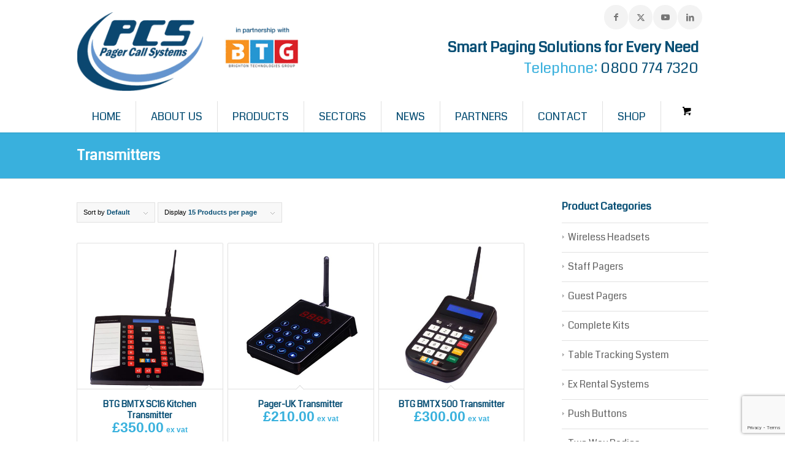

--- FILE ---
content_type: text/html; charset=UTF-8
request_url: https://pagercall.co.uk/product-category/transmitters/
body_size: 15069
content:
<!DOCTYPE html>
<html dir="ltr" lang="en-GB" class="html_stretched responsive av-preloader-disabled  html_header_top html_logo_left html_bottom_nav_header html_menu_left html_custom html_header_sticky_disabled html_header_shrinking_disabled html_header_topbar_active html_mobile_menu_tablet html_header_searchicon_disabled html_content_align_center html_header_unstick_top_disabled html_header_stretch_disabled html_minimal_header html_minimal_header_shadow html_av-submenu-hidden html_av-submenu-display-click html_av-overlay-side html_av-overlay-side-classic html_av-submenu-noclone html_entry_id_1703 html_cart_at_menu av-cookies-no-cookie-consent av-no-preview av-default-lightbox html_text_menu_active av-mobile-menu-switch-default">
<head>
<meta charset="UTF-8" />
<meta name="robots" content="noindex, follow" />


<!-- mobile setting -->
<meta name="viewport" content="width=device-width, initial-scale=1">

<!-- Scripts/CSS and wp_head hook -->
<title>Transmitters | Pager Call Systems</title>

		<!-- All in One SEO 4.9.3 - aioseo.com -->
	<meta name="robots" content="max-image-preview:large" />
	<link rel="canonical" href="https://pagercall.co.uk/product-category/transmitters/" />
	<meta name="generator" content="All in One SEO (AIOSEO) 4.9.3" />
		<script type="application/ld+json" class="aioseo-schema">
			{"@context":"https:\/\/schema.org","@graph":[{"@type":"BreadcrumbList","@id":"https:\/\/pagercall.co.uk\/product-category\/transmitters\/#breadcrumblist","itemListElement":[{"@type":"ListItem","@id":"https:\/\/pagercall.co.uk#listItem","position":1,"name":"Home","item":"https:\/\/pagercall.co.uk","nextItem":{"@type":"ListItem","@id":"https:\/\/pagercall.co.uk\/shop\/#listItem","name":"Shop"}},{"@type":"ListItem","@id":"https:\/\/pagercall.co.uk\/shop\/#listItem","position":2,"name":"Shop","item":"https:\/\/pagercall.co.uk\/shop\/","nextItem":{"@type":"ListItem","@id":"https:\/\/pagercall.co.uk\/product-category\/transmitters\/#listItem","name":"Transmitters"},"previousItem":{"@type":"ListItem","@id":"https:\/\/pagercall.co.uk#listItem","name":"Home"}},{"@type":"ListItem","@id":"https:\/\/pagercall.co.uk\/product-category\/transmitters\/#listItem","position":3,"name":"Transmitters","previousItem":{"@type":"ListItem","@id":"https:\/\/pagercall.co.uk\/shop\/#listItem","name":"Shop"}}]},{"@type":"CollectionPage","@id":"https:\/\/pagercall.co.uk\/product-category\/transmitters\/#collectionpage","url":"https:\/\/pagercall.co.uk\/product-category\/transmitters\/","name":"Transmitters | Pager Call Systems","inLanguage":"en-GB","isPartOf":{"@id":"https:\/\/pagercall.co.uk\/#website"},"breadcrumb":{"@id":"https:\/\/pagercall.co.uk\/product-category\/transmitters\/#breadcrumblist"}},{"@type":"Organization","@id":"https:\/\/pagercall.co.uk\/#organization","name":"Pager Call Systems Ltd","description":"Smart Paging Solutions for Every Need","url":"https:\/\/pagercall.co.uk\/","logo":{"@type":"ImageObject","url":"https:\/\/pagercall.co.uk\/wp-content\/uploads\/PCS-logo3.png","@id":"https:\/\/pagercall.co.uk\/product-category\/transmitters\/#organizationLogo","width":224,"height":140,"caption":"Pager Call Systems"},"image":{"@id":"https:\/\/pagercall.co.uk\/product-category\/transmitters\/#organizationLogo"}},{"@type":"WebSite","@id":"https:\/\/pagercall.co.uk\/#website","url":"https:\/\/pagercall.co.uk\/","name":"Pager Call Systems","description":"Smart Paging Solutions for Every Need","inLanguage":"en-GB","publisher":{"@id":"https:\/\/pagercall.co.uk\/#organization"}}]}
		</script>
		<!-- All in One SEO -->

<script id="cookieyes" type="text/javascript" src="https://cdn-cookieyes.com/client_data/1a31ec859d5aca5ab1075c56/script.js"></script>
<!-- Google Tag Manager for WordPress by gtm4wp.com -->
<script data-cfasync="false" data-pagespeed-no-defer>
	var gtm4wp_datalayer_name = "dataLayer";
	var dataLayer = dataLayer || [];
	const gtm4wp_use_sku_instead = 1;
	const gtm4wp_currency = 'GBP';
	const gtm4wp_product_per_impression = 10;
	const gtm4wp_clear_ecommerce = false;
	const gtm4wp_datalayer_max_timeout = 2000;
</script>
<!-- End Google Tag Manager for WordPress by gtm4wp.com --><link rel="alternate" type="application/rss+xml" title="Pager Call Systems &raquo; Feed" href="https://pagercall.co.uk/feed/" />
<link rel="alternate" type="application/rss+xml" title="Pager Call Systems &raquo; Comments Feed" href="https://pagercall.co.uk/comments/feed/" />
<link rel="alternate" type="application/rss+xml" title="Pager Call Systems &raquo; Transmitters Category Feed" href="https://pagercall.co.uk/product-category/transmitters/feed/" />

<!-- google webfont font replacement -->

			<script type='text/javascript'>

				(function() {

					/*	check if webfonts are disabled by user setting via cookie - or user must opt in.	*/
					var html = document.getElementsByTagName('html')[0];
					var cookie_check = html.className.indexOf('av-cookies-needs-opt-in') >= 0 || html.className.indexOf('av-cookies-can-opt-out') >= 0;
					var allow_continue = true;
					var silent_accept_cookie = html.className.indexOf('av-cookies-user-silent-accept') >= 0;

					if( cookie_check && ! silent_accept_cookie )
					{
						if( ! document.cookie.match(/aviaCookieConsent/) || html.className.indexOf('av-cookies-session-refused') >= 0 )
						{
							allow_continue = false;
						}
						else
						{
							if( ! document.cookie.match(/aviaPrivacyRefuseCookiesHideBar/) )
							{
								allow_continue = false;
							}
							else if( ! document.cookie.match(/aviaPrivacyEssentialCookiesEnabled/) )
							{
								allow_continue = false;
							}
							else if( document.cookie.match(/aviaPrivacyGoogleWebfontsDisabled/) )
							{
								allow_continue = false;
							}
						}
					}

					if( allow_continue )
					{
						var f = document.createElement('link');

						f.type 	= 'text/css';
						f.rel 	= 'stylesheet';
						f.href 	= 'https://fonts.googleapis.com/css?family=Coda&display=auto';
						f.id 	= 'avia-google-webfont';

						document.getElementsByTagName('head')[0].appendChild(f);
					}
				})();

			</script>
			<style id='wp-img-auto-sizes-contain-inline-css' type='text/css'>
img:is([sizes=auto i],[sizes^="auto," i]){contain-intrinsic-size:3000px 1500px}
/*# sourceURL=wp-img-auto-sizes-contain-inline-css */
</style>
<link rel='stylesheet' id='avia-grid-css' href='https://pagercall.co.uk/wp-content/themes/waveseven/css/grid.css?ver=6.0.4' type='text/css' media='all' />
<link rel='stylesheet' id='avia-base-css' href='https://pagercall.co.uk/wp-content/themes/waveseven/css/base.css?ver=6.0.4' type='text/css' media='all' />
<link rel='stylesheet' id='avia-layout-css' href='https://pagercall.co.uk/wp-content/themes/waveseven/css/layout.css?ver=6.0.4' type='text/css' media='all' />
<link rel='stylesheet' id='avia-module-blog-css' href='https://pagercall.co.uk/wp-content/themes/waveseven/config-templatebuilder/avia-shortcodes/blog/blog.css?ver=6.0.4' type='text/css' media='all' />
<link rel='stylesheet' id='avia-module-postslider-css' href='https://pagercall.co.uk/wp-content/themes/waveseven/config-templatebuilder/avia-shortcodes/postslider/postslider.css?ver=6.0.4' type='text/css' media='all' />
<link rel='stylesheet' id='avia-module-button-css' href='https://pagercall.co.uk/wp-content/themes/waveseven/config-templatebuilder/avia-shortcodes/buttons/buttons.css?ver=6.0.4' type='text/css' media='all' />
<link rel='stylesheet' id='avia-module-comments-css' href='https://pagercall.co.uk/wp-content/themes/waveseven/config-templatebuilder/avia-shortcodes/comments/comments.css?ver=6.0.4' type='text/css' media='all' />
<link rel='stylesheet' id='avia-module-slideshow-css' href='https://pagercall.co.uk/wp-content/themes/waveseven/config-templatebuilder/avia-shortcodes/slideshow/slideshow.css?ver=6.0.4' type='text/css' media='all' />
<link rel='stylesheet' id='avia-module-gallery-css' href='https://pagercall.co.uk/wp-content/themes/waveseven/config-templatebuilder/avia-shortcodes/gallery/gallery.css?ver=6.0.4' type='text/css' media='all' />
<link rel='stylesheet' id='avia-module-maps-css' href='https://pagercall.co.uk/wp-content/themes/waveseven/config-templatebuilder/avia-shortcodes/google_maps/google_maps.css?ver=6.0.4' type='text/css' media='all' />
<link rel='stylesheet' id='avia-module-gridrow-css' href='https://pagercall.co.uk/wp-content/themes/waveseven/config-templatebuilder/avia-shortcodes/grid_row/grid_row.css?ver=6.0.4' type='text/css' media='all' />
<link rel='stylesheet' id='avia-module-rotator-css' href='https://pagercall.co.uk/wp-content/themes/waveseven/config-templatebuilder/avia-shortcodes/headline_rotator/headline_rotator.css?ver=6.0.4' type='text/css' media='all' />
<link rel='stylesheet' id='avia-module-hr-css' href='https://pagercall.co.uk/wp-content/themes/waveseven/config-templatebuilder/avia-shortcodes/hr/hr.css?ver=6.0.4' type='text/css' media='all' />
<link rel='stylesheet' id='avia-module-icon-css' href='https://pagercall.co.uk/wp-content/themes/waveseven/config-templatebuilder/avia-shortcodes/icon/icon.css?ver=6.0.4' type='text/css' media='all' />
<link rel='stylesheet' id='avia-module-iconbox-css' href='https://pagercall.co.uk/wp-content/themes/waveseven/config-templatebuilder/avia-shortcodes/iconbox/iconbox.css?ver=6.0.4' type='text/css' media='all' />
<link rel='stylesheet' id='avia-module-image-css' href='https://pagercall.co.uk/wp-content/themes/waveseven/config-templatebuilder/avia-shortcodes/image/image.css?ver=6.0.4' type='text/css' media='all' />
<link rel='stylesheet' id='avia-module-portfolio-css' href='https://pagercall.co.uk/wp-content/themes/waveseven/config-templatebuilder/avia-shortcodes/portfolio/portfolio.css?ver=6.0.4' type='text/css' media='all' />
<link rel='stylesheet' id='avia-module-catalogue-css' href='https://pagercall.co.uk/wp-content/themes/waveseven/config-templatebuilder/avia-shortcodes/catalogue/catalogue.css?ver=6.0.4' type='text/css' media='all' />
<link rel='stylesheet' id='avia-module-slideshow-fullsize-css' href='https://pagercall.co.uk/wp-content/themes/waveseven/config-templatebuilder/avia-shortcodes/slideshow_fullsize/slideshow_fullsize.css?ver=6.0.4' type='text/css' media='all' />
<link rel='stylesheet' id='avia-module-slideshow-ls-css' href='https://pagercall.co.uk/wp-content/themes/waveseven/config-templatebuilder/avia-shortcodes/slideshow_layerslider/slideshow_layerslider.css?ver=6.0.4' type='text/css' media='all' />
<link rel='stylesheet' id='avia-module-social-css' href='https://pagercall.co.uk/wp-content/themes/waveseven/config-templatebuilder/avia-shortcodes/social_share/social_share.css?ver=6.0.4' type='text/css' media='all' />
<link rel='stylesheet' id='avia-module-tabs-css' href='https://pagercall.co.uk/wp-content/themes/waveseven/config-templatebuilder/avia-shortcodes/tabs/tabs.css?ver=6.0.4' type='text/css' media='all' />
<link rel='stylesheet' id='avia-module-video-css' href='https://pagercall.co.uk/wp-content/themes/waveseven/config-templatebuilder/avia-shortcodes/video/video.css?ver=6.0.4' type='text/css' media='all' />
<link rel='stylesheet' id='avia-scs-css' href='https://pagercall.co.uk/wp-content/themes/waveseven/css/shortcodes.css?ver=6.0.4' type='text/css' media='all' />
<link rel='stylesheet' id='avia-woocommerce-css-css' href='https://pagercall.co.uk/wp-content/themes/waveseven/config-woocommerce/woocommerce-mod.css?ver=6.0.4' type='text/css' media='all' />
<style id='wp-block-library-inline-css' type='text/css'>
:root{--wp-block-synced-color:#7a00df;--wp-block-synced-color--rgb:122,0,223;--wp-bound-block-color:var(--wp-block-synced-color);--wp-editor-canvas-background:#ddd;--wp-admin-theme-color:#007cba;--wp-admin-theme-color--rgb:0,124,186;--wp-admin-theme-color-darker-10:#006ba1;--wp-admin-theme-color-darker-10--rgb:0,107,160.5;--wp-admin-theme-color-darker-20:#005a87;--wp-admin-theme-color-darker-20--rgb:0,90,135;--wp-admin-border-width-focus:2px}@media (min-resolution:192dpi){:root{--wp-admin-border-width-focus:1.5px}}.wp-element-button{cursor:pointer}:root .has-very-light-gray-background-color{background-color:#eee}:root .has-very-dark-gray-background-color{background-color:#313131}:root .has-very-light-gray-color{color:#eee}:root .has-very-dark-gray-color{color:#313131}:root .has-vivid-green-cyan-to-vivid-cyan-blue-gradient-background{background:linear-gradient(135deg,#00d084,#0693e3)}:root .has-purple-crush-gradient-background{background:linear-gradient(135deg,#34e2e4,#4721fb 50%,#ab1dfe)}:root .has-hazy-dawn-gradient-background{background:linear-gradient(135deg,#faaca8,#dad0ec)}:root .has-subdued-olive-gradient-background{background:linear-gradient(135deg,#fafae1,#67a671)}:root .has-atomic-cream-gradient-background{background:linear-gradient(135deg,#fdd79a,#004a59)}:root .has-nightshade-gradient-background{background:linear-gradient(135deg,#330968,#31cdcf)}:root .has-midnight-gradient-background{background:linear-gradient(135deg,#020381,#2874fc)}:root{--wp--preset--font-size--normal:16px;--wp--preset--font-size--huge:42px}.has-regular-font-size{font-size:1em}.has-larger-font-size{font-size:2.625em}.has-normal-font-size{font-size:var(--wp--preset--font-size--normal)}.has-huge-font-size{font-size:var(--wp--preset--font-size--huge)}.has-text-align-center{text-align:center}.has-text-align-left{text-align:left}.has-text-align-right{text-align:right}.has-fit-text{white-space:nowrap!important}#end-resizable-editor-section{display:none}.aligncenter{clear:both}.items-justified-left{justify-content:flex-start}.items-justified-center{justify-content:center}.items-justified-right{justify-content:flex-end}.items-justified-space-between{justify-content:space-between}.screen-reader-text{border:0;clip-path:inset(50%);height:1px;margin:-1px;overflow:hidden;padding:0;position:absolute;width:1px;word-wrap:normal!important}.screen-reader-text:focus{background-color:#ddd;clip-path:none;color:#444;display:block;font-size:1em;height:auto;left:5px;line-height:normal;padding:15px 23px 14px;text-decoration:none;top:5px;width:auto;z-index:100000}html :where(.has-border-color){border-style:solid}html :where([style*=border-top-color]){border-top-style:solid}html :where([style*=border-right-color]){border-right-style:solid}html :where([style*=border-bottom-color]){border-bottom-style:solid}html :where([style*=border-left-color]){border-left-style:solid}html :where([style*=border-width]){border-style:solid}html :where([style*=border-top-width]){border-top-style:solid}html :where([style*=border-right-width]){border-right-style:solid}html :where([style*=border-bottom-width]){border-bottom-style:solid}html :where([style*=border-left-width]){border-left-style:solid}html :where(img[class*=wp-image-]){height:auto;max-width:100%}:where(figure){margin:0 0 1em}html :where(.is-position-sticky){--wp-admin--admin-bar--position-offset:var(--wp-admin--admin-bar--height,0px)}@media screen and (max-width:600px){html :where(.is-position-sticky){--wp-admin--admin-bar--position-offset:0px}}

/*# sourceURL=wp-block-library-inline-css */
</style><link rel='stylesheet' id='wc-blocks-style-css' href='https://pagercall.co.uk/wp-content/plugins/woocommerce/assets/client/blocks/wc-blocks.css?ver=wc-10.4.3' type='text/css' media='all' />
<style id='global-styles-inline-css' type='text/css'>
:root{--wp--preset--aspect-ratio--square: 1;--wp--preset--aspect-ratio--4-3: 4/3;--wp--preset--aspect-ratio--3-4: 3/4;--wp--preset--aspect-ratio--3-2: 3/2;--wp--preset--aspect-ratio--2-3: 2/3;--wp--preset--aspect-ratio--16-9: 16/9;--wp--preset--aspect-ratio--9-16: 9/16;--wp--preset--color--black: #000000;--wp--preset--color--cyan-bluish-gray: #abb8c3;--wp--preset--color--white: #ffffff;--wp--preset--color--pale-pink: #f78da7;--wp--preset--color--vivid-red: #cf2e2e;--wp--preset--color--luminous-vivid-orange: #ff6900;--wp--preset--color--luminous-vivid-amber: #fcb900;--wp--preset--color--light-green-cyan: #7bdcb5;--wp--preset--color--vivid-green-cyan: #00d084;--wp--preset--color--pale-cyan-blue: #8ed1fc;--wp--preset--color--vivid-cyan-blue: #0693e3;--wp--preset--color--vivid-purple: #9b51e0;--wp--preset--color--metallic-red: #b02b2c;--wp--preset--color--maximum-yellow-red: #edae44;--wp--preset--color--yellow-sun: #eeee22;--wp--preset--color--palm-leaf: #83a846;--wp--preset--color--aero: #7bb0e7;--wp--preset--color--old-lavender: #745f7e;--wp--preset--color--steel-teal: #5f8789;--wp--preset--color--raspberry-pink: #d65799;--wp--preset--color--medium-turquoise: #4ecac2;--wp--preset--gradient--vivid-cyan-blue-to-vivid-purple: linear-gradient(135deg,rgb(6,147,227) 0%,rgb(155,81,224) 100%);--wp--preset--gradient--light-green-cyan-to-vivid-green-cyan: linear-gradient(135deg,rgb(122,220,180) 0%,rgb(0,208,130) 100%);--wp--preset--gradient--luminous-vivid-amber-to-luminous-vivid-orange: linear-gradient(135deg,rgb(252,185,0) 0%,rgb(255,105,0) 100%);--wp--preset--gradient--luminous-vivid-orange-to-vivid-red: linear-gradient(135deg,rgb(255,105,0) 0%,rgb(207,46,46) 100%);--wp--preset--gradient--very-light-gray-to-cyan-bluish-gray: linear-gradient(135deg,rgb(238,238,238) 0%,rgb(169,184,195) 100%);--wp--preset--gradient--cool-to-warm-spectrum: linear-gradient(135deg,rgb(74,234,220) 0%,rgb(151,120,209) 20%,rgb(207,42,186) 40%,rgb(238,44,130) 60%,rgb(251,105,98) 80%,rgb(254,248,76) 100%);--wp--preset--gradient--blush-light-purple: linear-gradient(135deg,rgb(255,206,236) 0%,rgb(152,150,240) 100%);--wp--preset--gradient--blush-bordeaux: linear-gradient(135deg,rgb(254,205,165) 0%,rgb(254,45,45) 50%,rgb(107,0,62) 100%);--wp--preset--gradient--luminous-dusk: linear-gradient(135deg,rgb(255,203,112) 0%,rgb(199,81,192) 50%,rgb(65,88,208) 100%);--wp--preset--gradient--pale-ocean: linear-gradient(135deg,rgb(255,245,203) 0%,rgb(182,227,212) 50%,rgb(51,167,181) 100%);--wp--preset--gradient--electric-grass: linear-gradient(135deg,rgb(202,248,128) 0%,rgb(113,206,126) 100%);--wp--preset--gradient--midnight: linear-gradient(135deg,rgb(2,3,129) 0%,rgb(40,116,252) 100%);--wp--preset--font-size--small: 1rem;--wp--preset--font-size--medium: 1.125rem;--wp--preset--font-size--large: 1.75rem;--wp--preset--font-size--x-large: clamp(1.75rem, 3vw, 2.25rem);--wp--preset--spacing--20: 0.44rem;--wp--preset--spacing--30: 0.67rem;--wp--preset--spacing--40: 1rem;--wp--preset--spacing--50: 1.5rem;--wp--preset--spacing--60: 2.25rem;--wp--preset--spacing--70: 3.38rem;--wp--preset--spacing--80: 5.06rem;--wp--preset--shadow--natural: 6px 6px 9px rgba(0, 0, 0, 0.2);--wp--preset--shadow--deep: 12px 12px 50px rgba(0, 0, 0, 0.4);--wp--preset--shadow--sharp: 6px 6px 0px rgba(0, 0, 0, 0.2);--wp--preset--shadow--outlined: 6px 6px 0px -3px rgb(255, 255, 255), 6px 6px rgb(0, 0, 0);--wp--preset--shadow--crisp: 6px 6px 0px rgb(0, 0, 0);}:root { --wp--style--global--content-size: 800px;--wp--style--global--wide-size: 1130px; }:where(body) { margin: 0; }.wp-site-blocks > .alignleft { float: left; margin-right: 2em; }.wp-site-blocks > .alignright { float: right; margin-left: 2em; }.wp-site-blocks > .aligncenter { justify-content: center; margin-left: auto; margin-right: auto; }:where(.is-layout-flex){gap: 0.5em;}:where(.is-layout-grid){gap: 0.5em;}.is-layout-flow > .alignleft{float: left;margin-inline-start: 0;margin-inline-end: 2em;}.is-layout-flow > .alignright{float: right;margin-inline-start: 2em;margin-inline-end: 0;}.is-layout-flow > .aligncenter{margin-left: auto !important;margin-right: auto !important;}.is-layout-constrained > .alignleft{float: left;margin-inline-start: 0;margin-inline-end: 2em;}.is-layout-constrained > .alignright{float: right;margin-inline-start: 2em;margin-inline-end: 0;}.is-layout-constrained > .aligncenter{margin-left: auto !important;margin-right: auto !important;}.is-layout-constrained > :where(:not(.alignleft):not(.alignright):not(.alignfull)){max-width: var(--wp--style--global--content-size);margin-left: auto !important;margin-right: auto !important;}.is-layout-constrained > .alignwide{max-width: var(--wp--style--global--wide-size);}body .is-layout-flex{display: flex;}.is-layout-flex{flex-wrap: wrap;align-items: center;}.is-layout-flex > :is(*, div){margin: 0;}body .is-layout-grid{display: grid;}.is-layout-grid > :is(*, div){margin: 0;}body{padding-top: 0px;padding-right: 0px;padding-bottom: 0px;padding-left: 0px;}a:where(:not(.wp-element-button)){text-decoration: underline;}:root :where(.wp-element-button, .wp-block-button__link){background-color: #32373c;border-width: 0;color: #fff;font-family: inherit;font-size: inherit;font-style: inherit;font-weight: inherit;letter-spacing: inherit;line-height: inherit;padding-top: calc(0.667em + 2px);padding-right: calc(1.333em + 2px);padding-bottom: calc(0.667em + 2px);padding-left: calc(1.333em + 2px);text-decoration: none;text-transform: inherit;}.has-black-color{color: var(--wp--preset--color--black) !important;}.has-cyan-bluish-gray-color{color: var(--wp--preset--color--cyan-bluish-gray) !important;}.has-white-color{color: var(--wp--preset--color--white) !important;}.has-pale-pink-color{color: var(--wp--preset--color--pale-pink) !important;}.has-vivid-red-color{color: var(--wp--preset--color--vivid-red) !important;}.has-luminous-vivid-orange-color{color: var(--wp--preset--color--luminous-vivid-orange) !important;}.has-luminous-vivid-amber-color{color: var(--wp--preset--color--luminous-vivid-amber) !important;}.has-light-green-cyan-color{color: var(--wp--preset--color--light-green-cyan) !important;}.has-vivid-green-cyan-color{color: var(--wp--preset--color--vivid-green-cyan) !important;}.has-pale-cyan-blue-color{color: var(--wp--preset--color--pale-cyan-blue) !important;}.has-vivid-cyan-blue-color{color: var(--wp--preset--color--vivid-cyan-blue) !important;}.has-vivid-purple-color{color: var(--wp--preset--color--vivid-purple) !important;}.has-metallic-red-color{color: var(--wp--preset--color--metallic-red) !important;}.has-maximum-yellow-red-color{color: var(--wp--preset--color--maximum-yellow-red) !important;}.has-yellow-sun-color{color: var(--wp--preset--color--yellow-sun) !important;}.has-palm-leaf-color{color: var(--wp--preset--color--palm-leaf) !important;}.has-aero-color{color: var(--wp--preset--color--aero) !important;}.has-old-lavender-color{color: var(--wp--preset--color--old-lavender) !important;}.has-steel-teal-color{color: var(--wp--preset--color--steel-teal) !important;}.has-raspberry-pink-color{color: var(--wp--preset--color--raspberry-pink) !important;}.has-medium-turquoise-color{color: var(--wp--preset--color--medium-turquoise) !important;}.has-black-background-color{background-color: var(--wp--preset--color--black) !important;}.has-cyan-bluish-gray-background-color{background-color: var(--wp--preset--color--cyan-bluish-gray) !important;}.has-white-background-color{background-color: var(--wp--preset--color--white) !important;}.has-pale-pink-background-color{background-color: var(--wp--preset--color--pale-pink) !important;}.has-vivid-red-background-color{background-color: var(--wp--preset--color--vivid-red) !important;}.has-luminous-vivid-orange-background-color{background-color: var(--wp--preset--color--luminous-vivid-orange) !important;}.has-luminous-vivid-amber-background-color{background-color: var(--wp--preset--color--luminous-vivid-amber) !important;}.has-light-green-cyan-background-color{background-color: var(--wp--preset--color--light-green-cyan) !important;}.has-vivid-green-cyan-background-color{background-color: var(--wp--preset--color--vivid-green-cyan) !important;}.has-pale-cyan-blue-background-color{background-color: var(--wp--preset--color--pale-cyan-blue) !important;}.has-vivid-cyan-blue-background-color{background-color: var(--wp--preset--color--vivid-cyan-blue) !important;}.has-vivid-purple-background-color{background-color: var(--wp--preset--color--vivid-purple) !important;}.has-metallic-red-background-color{background-color: var(--wp--preset--color--metallic-red) !important;}.has-maximum-yellow-red-background-color{background-color: var(--wp--preset--color--maximum-yellow-red) !important;}.has-yellow-sun-background-color{background-color: var(--wp--preset--color--yellow-sun) !important;}.has-palm-leaf-background-color{background-color: var(--wp--preset--color--palm-leaf) !important;}.has-aero-background-color{background-color: var(--wp--preset--color--aero) !important;}.has-old-lavender-background-color{background-color: var(--wp--preset--color--old-lavender) !important;}.has-steel-teal-background-color{background-color: var(--wp--preset--color--steel-teal) !important;}.has-raspberry-pink-background-color{background-color: var(--wp--preset--color--raspberry-pink) !important;}.has-medium-turquoise-background-color{background-color: var(--wp--preset--color--medium-turquoise) !important;}.has-black-border-color{border-color: var(--wp--preset--color--black) !important;}.has-cyan-bluish-gray-border-color{border-color: var(--wp--preset--color--cyan-bluish-gray) !important;}.has-white-border-color{border-color: var(--wp--preset--color--white) !important;}.has-pale-pink-border-color{border-color: var(--wp--preset--color--pale-pink) !important;}.has-vivid-red-border-color{border-color: var(--wp--preset--color--vivid-red) !important;}.has-luminous-vivid-orange-border-color{border-color: var(--wp--preset--color--luminous-vivid-orange) !important;}.has-luminous-vivid-amber-border-color{border-color: var(--wp--preset--color--luminous-vivid-amber) !important;}.has-light-green-cyan-border-color{border-color: var(--wp--preset--color--light-green-cyan) !important;}.has-vivid-green-cyan-border-color{border-color: var(--wp--preset--color--vivid-green-cyan) !important;}.has-pale-cyan-blue-border-color{border-color: var(--wp--preset--color--pale-cyan-blue) !important;}.has-vivid-cyan-blue-border-color{border-color: var(--wp--preset--color--vivid-cyan-blue) !important;}.has-vivid-purple-border-color{border-color: var(--wp--preset--color--vivid-purple) !important;}.has-metallic-red-border-color{border-color: var(--wp--preset--color--metallic-red) !important;}.has-maximum-yellow-red-border-color{border-color: var(--wp--preset--color--maximum-yellow-red) !important;}.has-yellow-sun-border-color{border-color: var(--wp--preset--color--yellow-sun) !important;}.has-palm-leaf-border-color{border-color: var(--wp--preset--color--palm-leaf) !important;}.has-aero-border-color{border-color: var(--wp--preset--color--aero) !important;}.has-old-lavender-border-color{border-color: var(--wp--preset--color--old-lavender) !important;}.has-steel-teal-border-color{border-color: var(--wp--preset--color--steel-teal) !important;}.has-raspberry-pink-border-color{border-color: var(--wp--preset--color--raspberry-pink) !important;}.has-medium-turquoise-border-color{border-color: var(--wp--preset--color--medium-turquoise) !important;}.has-vivid-cyan-blue-to-vivid-purple-gradient-background{background: var(--wp--preset--gradient--vivid-cyan-blue-to-vivid-purple) !important;}.has-light-green-cyan-to-vivid-green-cyan-gradient-background{background: var(--wp--preset--gradient--light-green-cyan-to-vivid-green-cyan) !important;}.has-luminous-vivid-amber-to-luminous-vivid-orange-gradient-background{background: var(--wp--preset--gradient--luminous-vivid-amber-to-luminous-vivid-orange) !important;}.has-luminous-vivid-orange-to-vivid-red-gradient-background{background: var(--wp--preset--gradient--luminous-vivid-orange-to-vivid-red) !important;}.has-very-light-gray-to-cyan-bluish-gray-gradient-background{background: var(--wp--preset--gradient--very-light-gray-to-cyan-bluish-gray) !important;}.has-cool-to-warm-spectrum-gradient-background{background: var(--wp--preset--gradient--cool-to-warm-spectrum) !important;}.has-blush-light-purple-gradient-background{background: var(--wp--preset--gradient--blush-light-purple) !important;}.has-blush-bordeaux-gradient-background{background: var(--wp--preset--gradient--blush-bordeaux) !important;}.has-luminous-dusk-gradient-background{background: var(--wp--preset--gradient--luminous-dusk) !important;}.has-pale-ocean-gradient-background{background: var(--wp--preset--gradient--pale-ocean) !important;}.has-electric-grass-gradient-background{background: var(--wp--preset--gradient--electric-grass) !important;}.has-midnight-gradient-background{background: var(--wp--preset--gradient--midnight) !important;}.has-small-font-size{font-size: var(--wp--preset--font-size--small) !important;}.has-medium-font-size{font-size: var(--wp--preset--font-size--medium) !important;}.has-large-font-size{font-size: var(--wp--preset--font-size--large) !important;}.has-x-large-font-size{font-size: var(--wp--preset--font-size--x-large) !important;}
/*# sourceURL=global-styles-inline-css */
</style>

<link rel='stylesheet' id='aps-animate-css-css' href='https://pagercall.co.uk/wp-content/plugins/accesspress-social-icons/css/animate.css?ver=1.8.5' type='text/css' media='all' />
<link rel='stylesheet' id='aps-frontend-css-css' href='https://pagercall.co.uk/wp-content/plugins/accesspress-social-icons/css/frontend.css?ver=1.8.5' type='text/css' media='all' />
<link rel='stylesheet' id='contact-form-7-css' href='https://pagercall.co.uk/wp-content/plugins/contact-form-7/includes/css/styles.css?ver=6.1.4' type='text/css' media='all' />
<style id='woocommerce-inline-inline-css' type='text/css'>
.woocommerce form .form-row .required { visibility: visible; }
/*# sourceURL=woocommerce-inline-inline-css */
</style>
<link rel='stylesheet' id='wpcf7-redirect-script-frontend-css' href='https://pagercall.co.uk/wp-content/plugins/wpcf7-redirect/build/assets/frontend-script.css?ver=2c532d7e2be36f6af233' type='text/css' media='all' />
<link rel='stylesheet' id='avia-fold-unfold-css' href='https://pagercall.co.uk/wp-content/themes/waveseven/css/avia-snippet-fold-unfold.css?ver=6.0.4' type='text/css' media='all' />
<link rel='stylesheet' id='avia-popup-css-css' href='https://pagercall.co.uk/wp-content/themes/waveseven/js/aviapopup/magnific-popup.min.css?ver=6.0.4' type='text/css' media='screen' />
<link rel='stylesheet' id='avia-lightbox-css' href='https://pagercall.co.uk/wp-content/themes/waveseven/css/avia-snippet-lightbox.css?ver=6.0.4' type='text/css' media='screen' />
<link rel='stylesheet' id='avia-widget-css-css' href='https://pagercall.co.uk/wp-content/themes/waveseven/css/avia-snippet-widget.css?ver=6.0.4' type='text/css' media='screen' />
<link rel='stylesheet' id='avia-dynamic-css' href='https://pagercall.co.uk/wp-content/uploads/dynamic_avia/pcs_theme.css?ver=696e5d1fb93e8' type='text/css' media='all' />
<link rel='stylesheet' id='avia-custom-css' href='https://pagercall.co.uk/wp-content/themes/waveseven/css/custom.css?ver=6.0.4' type='text/css' media='all' />
<link rel='stylesheet' id='avia-style-css' href='https://pagercall.co.uk/wp-content/themes/waveseven-child/style.css?ver=6.0.4' type='text/css' media='all' />
<script type="text/javascript" src="https://pagercall.co.uk/wp-includes/js/jquery/jquery.min.js?ver=3.7.1" id="jquery-core-js"></script>
<script type="text/javascript" src="https://pagercall.co.uk/wp-includes/js/jquery/jquery-migrate.min.js?ver=3.4.1" id="jquery-migrate-js"></script>
<script type="text/javascript" src="https://pagercall.co.uk/wp-content/plugins/accesspress-social-icons/js/frontend.js?ver=1.8.5" id="aps-frontend-js-js"></script>
<script type="text/javascript" src="https://pagercall.co.uk/wp-content/plugins/woocommerce/assets/js/js-cookie/js.cookie.min.js?ver=2.1.4-wc.10.4.3" id="wc-js-cookie-js" defer="defer" data-wp-strategy="defer"></script>
<script type="text/javascript" id="wc-cart-fragments-js-extra">
/* <![CDATA[ */
var wc_cart_fragments_params = {"ajax_url":"/wp-admin/admin-ajax.php","wc_ajax_url":"/?wc-ajax=%%endpoint%%","cart_hash_key":"wc_cart_hash_3ea9fd673874f274739b7c378315ac9a","fragment_name":"wc_fragments_3ea9fd673874f274739b7c378315ac9a","request_timeout":"5000"};
//# sourceURL=wc-cart-fragments-js-extra
/* ]]> */
</script>
<script type="text/javascript" src="https://pagercall.co.uk/wp-content/plugins/woocommerce/assets/js/frontend/cart-fragments.min.js?ver=10.4.3" id="wc-cart-fragments-js" defer="defer" data-wp-strategy="defer"></script>
<script type="text/javascript" src="https://pagercall.co.uk/wp-content/plugins/woocommerce/assets/js/jquery-blockui/jquery.blockUI.min.js?ver=2.7.0-wc.10.4.3" id="wc-jquery-blockui-js" defer="defer" data-wp-strategy="defer"></script>
<script type="text/javascript" id="wc-add-to-cart-js-extra">
/* <![CDATA[ */
var wc_add_to_cart_params = {"ajax_url":"/wp-admin/admin-ajax.php","wc_ajax_url":"/?wc-ajax=%%endpoint%%","i18n_view_cart":"View basket","cart_url":"https://pagercall.co.uk/basket/","is_cart":"","cart_redirect_after_add":"yes"};
//# sourceURL=wc-add-to-cart-js-extra
/* ]]> */
</script>
<script type="text/javascript" src="https://pagercall.co.uk/wp-content/plugins/woocommerce/assets/js/frontend/add-to-cart.min.js?ver=10.4.3" id="wc-add-to-cart-js" defer="defer" data-wp-strategy="defer"></script>
<script type="text/javascript" id="woocommerce-js-extra">
/* <![CDATA[ */
var woocommerce_params = {"ajax_url":"/wp-admin/admin-ajax.php","wc_ajax_url":"/?wc-ajax=%%endpoint%%","i18n_password_show":"Show password","i18n_password_hide":"Hide password"};
//# sourceURL=woocommerce-js-extra
/* ]]> */
</script>
<script type="text/javascript" src="https://pagercall.co.uk/wp-content/plugins/woocommerce/assets/js/frontend/woocommerce.min.js?ver=10.4.3" id="woocommerce-js" defer="defer" data-wp-strategy="defer"></script>
<script type="text/javascript" src="https://pagercall.co.uk/wp-content/themes/waveseven/js/avia-js.js?ver=6.0.4" id="avia-js-js"></script>
<script type="text/javascript" src="https://pagercall.co.uk/wp-content/themes/waveseven/js/avia-compat.js?ver=6.0.4" id="avia-compat-js"></script>
<link rel="https://api.w.org/" href="https://pagercall.co.uk/wp-json/" /><link rel="alternate" title="JSON" type="application/json" href="https://pagercall.co.uk/wp-json/wp/v2/product_cat/234" /><link rel="EditURI" type="application/rsd+xml" title="RSD" href="https://pagercall.co.uk/xmlrpc.php?rsd" />

<!-- Google Tag Manager for WordPress by gtm4wp.com -->
<!-- GTM Container placement set to automatic -->
<script data-cfasync="false" data-pagespeed-no-defer type="text/javascript">
	var dataLayer_content = {"pagePostType":"product","pagePostType2":"tax-product","pageCategory":[],"customerTotalOrders":0,"customerTotalOrderValue":0,"customerFirstName":"","customerLastName":"","customerBillingFirstName":"","customerBillingLastName":"","customerBillingCompany":"","customerBillingAddress1":"","customerBillingAddress2":"","customerBillingCity":"","customerBillingState":"","customerBillingPostcode":"","customerBillingCountry":"","customerBillingEmail":"","customerBillingEmailHash":"","customerBillingPhone":"","customerShippingFirstName":"","customerShippingLastName":"","customerShippingCompany":"","customerShippingAddress1":"","customerShippingAddress2":"","customerShippingCity":"","customerShippingState":"","customerShippingPostcode":"","customerShippingCountry":"","cartContent":{"totals":{"applied_coupons":[],"discount_total":0,"subtotal":0,"total":0},"items":[]}};
	dataLayer.push( dataLayer_content );
</script>
<script data-cfasync="false" data-pagespeed-no-defer type="text/javascript">
(function(w,d,s,l,i){w[l]=w[l]||[];w[l].push({'gtm.start':
new Date().getTime(),event:'gtm.js'});var f=d.getElementsByTagName(s)[0],
j=d.createElement(s),dl=l!='dataLayer'?'&l='+l:'';j.async=true;j.src=
'//www.googletagmanager.com/gtm.js?id='+i+dl;f.parentNode.insertBefore(j,f);
})(window,document,'script','dataLayer','GTM-5V2L3VV');
</script>
<!-- End Google Tag Manager for WordPress by gtm4wp.com --><link rel="profile" href="https://gmpg.org/xfn/11" />
<link rel="alternate" type="application/rss+xml" title="Pager Call Systems RSS2 Feed" href="https://pagercall.co.uk/feed/" />
<link rel="pingback" href="https://pagercall.co.uk/xmlrpc.php" />

<style type='text/css' media='screen'>
 #top #header_main > .container, #top #header_main > .container .main_menu  .av-main-nav > li > a, #top #header_main #menu-item-shop .cart_dropdown_link{ height:135px; line-height: 135px; }
 .html_top_nav_header .av-logo-container{ height:135px;  }
 .html_header_top.html_header_sticky #top #wrap_all #main{ padding-top:217px; } 
</style>
<!--[if lt IE 9]><script src="https://pagercall.co.uk/wp-content/themes/waveseven/js/html5shiv.js"></script><![endif]-->
<link rel="icon" href="https://pagercall.co.uk/wp-content/uploads/PCS-favicon.png" type="image/png">
	<noscript><style>.woocommerce-product-gallery{ opacity: 1 !important; }</style></noscript>
	<link rel="icon" href="https://pagercall.co.uk/wp-content/uploads/cropped-PCS-FAV-32x32.jpg" sizes="32x32" />
<link rel="icon" href="https://pagercall.co.uk/wp-content/uploads/cropped-PCS-FAV-192x192.jpg" sizes="192x192" />
<link rel="apple-touch-icon" href="https://pagercall.co.uk/wp-content/uploads/cropped-PCS-FAV-180x180.jpg" />
<meta name="msapplication-TileImage" content="https://pagercall.co.uk/wp-content/uploads/cropped-PCS-FAV-270x270.jpg" />
<style type="text/css">
		@font-face {font-family: 'entypo-fontello'; font-weight: normal; font-style: normal; font-display: auto;
		src: url('https://pagercall.co.uk/wp-content/themes/waveseven/config-templatebuilder/avia-template-builder/assets/fonts/entypo-fontello.woff2') format('woff2'),
		url('https://pagercall.co.uk/wp-content/themes/waveseven/config-templatebuilder/avia-template-builder/assets/fonts/entypo-fontello.woff') format('woff'),
		url('https://pagercall.co.uk/wp-content/themes/waveseven/config-templatebuilder/avia-template-builder/assets/fonts/entypo-fontello.ttf') format('truetype'),
		url('https://pagercall.co.uk/wp-content/themes/waveseven/config-templatebuilder/avia-template-builder/assets/fonts/entypo-fontello.svg#entypo-fontello') format('svg'),
		url('https://pagercall.co.uk/wp-content/themes/waveseven/config-templatebuilder/avia-template-builder/assets/fonts/entypo-fontello.eot'),
		url('https://pagercall.co.uk/wp-content/themes/waveseven/config-templatebuilder/avia-template-builder/assets/fonts/entypo-fontello.eot?#iefix') format('embedded-opentype');
		} #top .avia-font-entypo-fontello, body .avia-font-entypo-fontello, html body [data-av_iconfont='entypo-fontello']:before{ font-family: 'entypo-fontello'; }
		</style>

<!--
Debugging Info for Theme support: 

Theme: Enfold
Version: 6.0.4
Installed: waveseven
AviaFramework Version: 5.6
AviaBuilder Version: 5.3
aviaElementManager Version: 1.0.1
- - - - - - - - - - -
ChildTheme: PCS Theme
ChildTheme Version: 1.0
ChildTheme Installed: waveseven

- - - - - - - - - - -
ML:2048-PU:155-PLA:27
WP:6.9
Compress: CSS:disabled - JS:disabled
Updates: disabled
PLAu:22
-->
<link rel='stylesheet' id='wc-stripe-blocks-checkout-style-css' href='https://pagercall.co.uk/wp-content/plugins/woocommerce-gateway-stripe/build/upe-blocks.css?ver=5149cca93b0373758856' type='text/css' media='all' />
</head>

<body data-rsssl=1 id="top" class="archive tax-product_cat term-transmitters term-234 wp-theme-waveseven wp-child-theme-waveseven-child stretched rtl_columns av-curtain-numeric helvetica neue-websave helvetica_neue  theme-waveseven woocommerce woocommerce-page woocommerce-no-js avia-responsive-images-support avia-woocommerce-30" itemscope="itemscope" itemtype="https://schema.org/WebPage" >


	
<!-- GTM Container placement set to automatic -->
<!-- Google Tag Manager (noscript) -->
				<noscript><iframe src="https://www.googletagmanager.com/ns.html?id=GTM-5V2L3VV" height="0" width="0" style="display:none;visibility:hidden" aria-hidden="true"></iframe></noscript>
<!-- End Google Tag Manager (noscript) -->
	<div id='wrap_all'>

	
<header id='header' class='all_colors header_color light_bg_color  av_header_top av_logo_left av_bottom_nav_header av_menu_left av_custom av_header_sticky_disabled av_header_shrinking_disabled av_header_stretch_disabled av_mobile_menu_tablet av_header_searchicon_disabled av_header_unstick_top_disabled av_minimal_header av_minimal_header_shadow av_header_border_disabled' aria-label="Header" data-av_shrink_factor='50' role="banner" itemscope="itemscope" itemtype="https://schema.org/WPHeader" >

		<div id='header_meta' class='container_wrap container_wrap_meta  av_icon_active_right av_extra_header_active av_entry_id_1703'>

			      <div class='container'>
			      <ul class='noLightbox social_bookmarks icon_count_4'><li class='social_bookmarks_facebook av-social-link-facebook social_icon_1'><a target="_blank" aria-label="Link to Facebook" href='https://www.facebook.com/PagerCall' aria-hidden='false' data-av_icon='' data-av_iconfont='entypo-fontello' title='Facebook' rel="noopener"><span class='avia_hidden_link_text'>Facebook</span></a></li><li class='social_bookmarks_twitter av-social-link-twitter social_icon_2'><a target="_blank" aria-label="Link to X" href='https://twitter.com/PagerCall' aria-hidden='false' data-av_icon='' data-av_iconfont='entypo-fontello' title='X' rel="noopener"><span class='avia_hidden_link_text'>X</span></a></li><li class='social_bookmarks_youtube av-social-link-youtube social_icon_3'><a target="_blank" aria-label="Link to Youtube" href='https://www.youtube.com/user/PagerCallSystems' aria-hidden='false' data-av_icon='' data-av_iconfont='entypo-fontello' title='Youtube' rel="noopener"><span class='avia_hidden_link_text'>Youtube</span></a></li><li class='social_bookmarks_linkedin av-social-link-linkedin social_icon_4'><a target="_blank" aria-label="Link to LinkedIn" href='https://www.linkedin.com/company/pager-call-systems' aria-hidden='false' data-av_icon='' data-av_iconfont='entypo-fontello' title='LinkedIn' rel="noopener"><span class='avia_hidden_link_text'>LinkedIn</span></a></li></ul>			      </div>
		</div>

		<div  id='header_main' class='container_wrap container_wrap_logo'>

        <div class='container av-logo-container'><div class='inner-container'><span class='logo avia-standard-logo'><a href='https://pagercall.co.uk/' class='' aria-label='PagerCall-logo4' title='PagerCall-logo4'><img src="https://pagercall.co.uk/wp-content/uploads/PagerCall-logo4.png" srcset="https://pagercall.co.uk/wp-content/uploads/PagerCall-logo4.png 404w, https://pagercall.co.uk/wp-content/uploads/PagerCall-logo4-300x104.png 300w" sizes="(max-width: 404px) 100vw, 404px" height="100" width="300" alt='Pager Call Systems' title='PagerCall-logo4' /></a></span><ul id="menu-item-shop" class = 'menu-item cart_dropdown ' data-success='was added to the cart'><li class="cart_dropdown_first"><a class='cart_dropdown_link' href='https://pagercall.co.uk/basket/'><span aria-hidden='true' data-av_icon='' data-av_iconfont='entypo-fontello'></span><span class='av-cart-counter '>0</span><span class="avia_hidden_link_text">Shopping Cart</span></a><!--<span class='cart_subtotal'><span class="woocommerce-Price-amount amount"><bdi><span class="woocommerce-Price-currencySymbol">&pound;</span>0.00</bdi></span></span>--><div class="dropdown_widget dropdown_widget_cart"><div class="avia-arrow"></div><div class="widget_shopping_cart_content"></div></div></li></ul></div></div><div id='header_main_alternate' class='container_wrap'><div class='container'><nav class='main_menu' data-selectname='Select a page'  role="navigation" itemscope="itemscope" itemtype="https://schema.org/SiteNavigationElement" ><div class="avia-menu av-main-nav-wrap"><ul role="menu" class="menu av-main-nav" id="avia-menu"><li role="menuitem" id="menu-item-572" class="menu-item menu-item-type-post_type menu-item-object-page menu-item-home menu-item-top-level menu-item-top-level-1"><a href="https://pagercall.co.uk/" itemprop="url" tabindex="0"><span class="avia-bullet"></span><span class="avia-menu-text">Home</span><span class="avia-menu-fx"><span class="avia-arrow-wrap"><span class="avia-arrow"></span></span></span></a></li>
<li role="menuitem" id="menu-item-1346" class="menu-item menu-item-type-post_type menu-item-object-page menu-item-top-level menu-item-top-level-2"><a href="https://pagercall.co.uk/about-us/" itemprop="url" tabindex="0"><span class="avia-bullet"></span><span class="avia-menu-text">About us</span><span class="avia-menu-fx"><span class="avia-arrow-wrap"><span class="avia-arrow"></span></span></span></a></li>
<li role="menuitem" id="menu-item-1347" class="menu-item menu-item-type-post_type menu-item-object-page menu-item-top-level menu-item-top-level-3"><a href="https://pagercall.co.uk/products/" itemprop="url" tabindex="0"><span class="avia-bullet"></span><span class="avia-menu-text">Products</span><span class="avia-menu-fx"><span class="avia-arrow-wrap"><span class="avia-arrow"></span></span></span></a></li>
<li role="menuitem" id="menu-item-1348" class="menu-item menu-item-type-post_type menu-item-object-page menu-item-top-level menu-item-top-level-4"><a href="https://pagercall.co.uk/sectors/" itemprop="url" tabindex="0"><span class="avia-bullet"></span><span class="avia-menu-text">Sectors</span><span class="avia-menu-fx"><span class="avia-arrow-wrap"><span class="avia-arrow"></span></span></span></a></li>
<li role="menuitem" id="menu-item-1349" class="menu-item menu-item-type-post_type menu-item-object-page menu-item-top-level menu-item-top-level-5"><a href="https://pagercall.co.uk/news/" itemprop="url" tabindex="0"><span class="avia-bullet"></span><span class="avia-menu-text">News</span><span class="avia-menu-fx"><span class="avia-arrow-wrap"><span class="avia-arrow"></span></span></span></a></li>
<li role="menuitem" id="menu-item-1350" class="menu-item menu-item-type-post_type menu-item-object-page menu-item-top-level menu-item-top-level-6"><a href="https://pagercall.co.uk/partners/" itemprop="url" tabindex="0"><span class="avia-bullet"></span><span class="avia-menu-text">Partners</span><span class="avia-menu-fx"><span class="avia-arrow-wrap"><span class="avia-arrow"></span></span></span></a></li>
<li role="menuitem" id="menu-item-1351" class="menu-item menu-item-type-post_type menu-item-object-page menu-item-top-level menu-item-top-level-7"><a href="https://pagercall.co.uk/contact/" itemprop="url" tabindex="0"><span class="avia-bullet"></span><span class="avia-menu-text">Contact</span><span class="avia-menu-fx"><span class="avia-arrow-wrap"><span class="avia-arrow"></span></span></span></a></li>
<li role="menuitem" id="menu-item-1601" class="menu-item menu-item-type-post_type menu-item-object-page menu-item-top-level menu-item-top-level-8"><a href="https://pagercall.co.uk/shop/" itemprop="url" tabindex="0"><span class="avia-bullet"></span><span class="avia-menu-text">Shop</span><span class="avia-menu-fx"><span class="avia-arrow-wrap"><span class="avia-arrow"></span></span></span></a></li>
<li class="av-burger-menu-main menu-item-avia-special " role="menuitem">
	        			<a href="#" aria-label="Menu" aria-hidden="false">
							<span class="av-hamburger av-hamburger--spin av-js-hamburger">
								<span class="av-hamburger-box">
						          <span class="av-hamburger-inner"></span>
						          <strong>Menu</strong>
								</span>
							</span>
							<span class="avia_hidden_link_text">Menu</span>
						</a>
	        		   </li></ul></div></nav><div id="black-studio-tinymce-3" class="widget clearfix widget_black_studio_tinymce"><div class="textwidget"><p><strong>Smart Paging Solutions for Every Need</strong></p>
<p>Telephone: <a href="tel:08007747320">0800 774 7320</a></p>
</div></div></div> </div> 
		<!-- end container_wrap-->
		</div>
<div class="header_bg"></div>
<!-- end header -->
</header>

	<div id='main' class='all_colors' data-scroll-offset='0'>

	<div class='stretch_full container_wrap alternate_color light_bg_color title_container'><div class='container'><h1 class='main-title entry-title '>Transmitters</h1></div></div><div class='container_wrap container_wrap_first main_color sidebar_right template-shop shop_columns_3'><div class="container"><header class="woocommerce-products-header">
			<h1 class="woocommerce-products-header__title page-title">Transmitters</h1>
	
	</header>
<main class='template-shop content av-content-small alpha units'  role="main" itemprop="mainContentOfPage" itemscope="itemscope" itemtype="https://schema.org/SomeProducts" ><div class='entry-content-wrapper'><div class="woocommerce-notices-wrapper"></div><div class="product-sorting"><ul class="sort-param sort-param-order"><li><span class='currently-selected'>Sort by <strong>Default</strong></span><ul><li class="current-param"><a href='?avia_extended_shop_select=yes&product_order=default' rel="nofollow"><span class='avia-bullet'></span>Default</a></li><li><a href='?avia_extended_shop_select=yes&product_order=menu_order' rel="nofollow"><span class='avia-bullet'></span>Custom</a></li><li><a href='?avia_extended_shop_select=yes&product_order=title' rel="nofollow"><span class='avia-bullet'></span>Name</a></li><li><a href='?avia_extended_shop_select=yes&product_order=price' rel="nofollow"><span class='avia-bullet'></span>Price</a></li><li><a href='?avia_extended_shop_select=yes&product_order=date' rel="nofollow"><span class='avia-bullet'></span>Date</a></li><li><a href='?avia_extended_shop_select=yes&product_order=popularity' rel="nofollow"><span class='avia-bullet'></span>Popularity (sales)</a></li><li><a href='?avia_extended_shop_select=yes&product_order=rating' rel="nofollow"><span class='avia-bullet'></span>Average rating</a></li><li><a href='?avia_extended_shop_select=yes&product_order=relevance' rel="nofollow"><span class='avia-bullet'></span>Relevance</a></li><li><a href='?avia_extended_shop_select=yes&product_order=rand' rel="nofollow"><span class='avia-bullet'></span>Random</a></li><li><a href='?avia_extended_shop_select=yes&product_order=id' rel="nofollow"><span class='avia-bullet'></span>Product ID</a></li></ul></li></ul><ul class='sort-param sort-param-count'><li><span class='currently-selected'>Display <strong>15 Products per page </strong></span><ul><li class="current-param"><a href='?paged=1&avia_extended_shop_select=yes&product_count=15' rel="nofollow">		<span class='avia-bullet'></span>15 Products per page</a></li><li><a href='?paged=1&avia_extended_shop_select=yes&product_count=30' rel="nofollow">	<span class='avia-bullet'></span>30 Products per page</a></li><li><a href='?paged=1&avia_extended_shop_select=yes&product_count=45' rel="nofollow">	<span class='avia-bullet'></span>45 Products per page</a></li></ul></li></ul></div><ul class="products columns-3">
<li class="product type-product post-1703 status-publish first instock product_cat-accessories product_cat-transmitters has-post-thumbnail taxable shipping-taxable purchasable product-type-simple">
	<div class='inner_product main_color wrapped_style noLightbox  av-product-class-'><a href="https://pagercall.co.uk/product/btg-bmtx-sc16-kitchen-transmitter/" class="woocommerce-LoopProduct-link woocommerce-loop-product__link"><div class="thumbnail_container"><img loading="lazy" width="450" height="450" src="https://pagercall.co.uk/wp-content/uploads/SC16-Transmitter.jpg" class="wp-image-1899 avia-img-lazy-loading-1899 attachment-shop_catalog size-shop_catalog wp-post-image" alt="" decoding="async" srcset="https://pagercall.co.uk/wp-content/uploads/SC16-Transmitter.jpg 450w, https://pagercall.co.uk/wp-content/uploads/SC16-Transmitter-100x100.jpg 100w, https://pagercall.co.uk/wp-content/uploads/SC16-Transmitter-80x80.jpg 80w, https://pagercall.co.uk/wp-content/uploads/SC16-Transmitter-300x300.jpg 300w, https://pagercall.co.uk/wp-content/uploads/SC16-Transmitter-36x36.jpg 36w, https://pagercall.co.uk/wp-content/uploads/SC16-Transmitter-180x180.jpg 180w" sizes="(max-width: 450px) 100vw, 450px" /><span class="cart-loading"></span></div><div class='inner_product_header'><div class='avia-arrow'></div><div class='inner_product_header_table'><div class='inner_product_header_cell'><h2 class="woocommerce-loop-product__title">BTG BMTX SC16 Kitchen Transmitter</h2>
	<span class="price"><span class="woocommerce-Price-amount amount"><bdi><span class="woocommerce-Price-currencySymbol">&pound;</span>350.00</bdi></span> <small class="woocommerce-price-suffix">ex vat</small></span>
</div></div></div></a><span class="gtm4wp_productdata" style="display:none; visibility:hidden;" data-gtm4wp_product_data="{&quot;internal_id&quot;:1703,&quot;item_id&quot;:1703,&quot;item_name&quot;:&quot;BTG BMTX SC16 Kitchen Transmitter&quot;,&quot;sku&quot;:1703,&quot;price&quot;:350,&quot;stocklevel&quot;:null,&quot;stockstatus&quot;:&quot;instock&quot;,&quot;google_business_vertical&quot;:&quot;retail&quot;,&quot;item_category&quot;:&quot;Accessories&quot;,&quot;id&quot;:1703,&quot;productlink&quot;:&quot;https:\/\/pagercall.co.uk\/product\/btg-bmtx-sc16-kitchen-transmitter\/&quot;,&quot;item_list_name&quot;:&quot;General Product List&quot;,&quot;index&quot;:1,&quot;product_type&quot;:&quot;simple&quot;,&quot;item_brand&quot;:&quot;&quot;}"></span><div class='avia_cart_buttons '><a href="/product-category/transmitters/?add-to-cart=1703" aria-describedby="woocommerce_loop_add_to_cart_link_describedby_1703" data-quantity="1" class="button product_type_simple add_to_cart_button ajax_add_to_cart" data-product_id="1703" data-product_sku="" aria-label="Add to basket: &ldquo;BTG BMTX SC16 Kitchen Transmitter&rdquo;" rel="nofollow" data-success_message="&ldquo;BTG BMTX SC16 Kitchen Transmitter&rdquo; has been added to your cart"><span aria-hidden='true' data-av_icon='' data-av_iconfont='entypo-fontello'></span> Add to basket</a>	<span id="woocommerce_loop_add_to_cart_link_describedby_1703" class="screen-reader-text">
			</span>
<a class="button show_details_button" href="https://pagercall.co.uk/product/btg-bmtx-sc16-kitchen-transmitter/"><span aria-hidden='true' data-av_icon='' data-av_iconfont='entypo-fontello'></span>  Show Details</a> <span class="button-mini-delimiter"></span></div></div></li>
<li class="product type-product post-3819 status-publish instock product_cat-accessories product_cat-transmitters product_tag-pager-transmitter product_tag-pager-uk has-post-thumbnail taxable shipping-taxable purchasable product-type-simple">
	<div class='inner_product main_color wrapped_style noLightbox  av-product-class-'><a href="https://pagercall.co.uk/product/pager-uk-transmitter/" class="woocommerce-LoopProduct-link woocommerce-loop-product__link"><div class="thumbnail_container"><img loading="lazy" width="450" height="450" src="https://pagercall.co.uk/wp-content/uploads/Pager-UK-Transmitter-450x450.jpg" class="wp-image-3786 avia-img-lazy-loading-3786 attachment-shop_catalog size-shop_catalog wp-post-image" alt="" decoding="async" srcset="https://pagercall.co.uk/wp-content/uploads/Pager-UK-Transmitter.jpg 450w, https://pagercall.co.uk/wp-content/uploads/Pager-UK-Transmitter-300x300.jpg 300w, https://pagercall.co.uk/wp-content/uploads/Pager-UK-Transmitter-80x80.jpg 80w, https://pagercall.co.uk/wp-content/uploads/Pager-UK-Transmitter-36x36.jpg 36w, https://pagercall.co.uk/wp-content/uploads/Pager-UK-Transmitter-180x180.jpg 180w, https://pagercall.co.uk/wp-content/uploads/Pager-UK-Transmitter-120x120.jpg 120w, https://pagercall.co.uk/wp-content/uploads/Pager-UK-Transmitter-100x100.jpg 100w" sizes="(max-width: 450px) 100vw, 450px" /><span class="cart-loading"></span></div><div class='inner_product_header'><div class='avia-arrow'></div><div class='inner_product_header_table'><div class='inner_product_header_cell'><h2 class="woocommerce-loop-product__title">Pager-UK Transmitter</h2>
	<span class="price"><span class="woocommerce-Price-amount amount"><bdi><span class="woocommerce-Price-currencySymbol">&pound;</span>210.00</bdi></span> <small class="woocommerce-price-suffix">ex vat</small></span>
</div></div></div></a><span class="gtm4wp_productdata" style="display:none; visibility:hidden;" data-gtm4wp_product_data="{&quot;internal_id&quot;:3819,&quot;item_id&quot;:3819,&quot;item_name&quot;:&quot;Pager-UK Transmitter&quot;,&quot;sku&quot;:3819,&quot;price&quot;:210,&quot;stocklevel&quot;:null,&quot;stockstatus&quot;:&quot;instock&quot;,&quot;google_business_vertical&quot;:&quot;retail&quot;,&quot;item_category&quot;:&quot;Accessories&quot;,&quot;id&quot;:3819,&quot;productlink&quot;:&quot;https:\/\/pagercall.co.uk\/product\/pager-uk-transmitter\/&quot;,&quot;item_list_name&quot;:&quot;General Product List&quot;,&quot;index&quot;:2,&quot;product_type&quot;:&quot;simple&quot;,&quot;item_brand&quot;:&quot;&quot;}"></span><div class='avia_cart_buttons '><a href="/product-category/transmitters/?add-to-cart=3819" aria-describedby="woocommerce_loop_add_to_cart_link_describedby_3819" data-quantity="1" class="button product_type_simple add_to_cart_button ajax_add_to_cart" data-product_id="3819" data-product_sku="" aria-label="Add to basket: &ldquo;Pager-UK Transmitter&rdquo;" rel="nofollow" data-success_message="&ldquo;Pager-UK Transmitter&rdquo; has been added to your cart"><span aria-hidden='true' data-av_icon='' data-av_iconfont='entypo-fontello'></span> Add to basket</a>	<span id="woocommerce_loop_add_to_cart_link_describedby_3819" class="screen-reader-text">
			</span>
<a class="button show_details_button" href="https://pagercall.co.uk/product/pager-uk-transmitter/"><span aria-hidden='true' data-av_icon='' data-av_iconfont='entypo-fontello'></span>  Show Details</a> <span class="button-mini-delimiter"></span></div></div></li>
<li class="product type-product post-1620 status-publish last instock product_cat-accessories product_cat-transmitters has-post-thumbnail taxable shipping-taxable purchasable product-type-simple">
	<div class='inner_product main_color wrapped_style noLightbox  av-product-class-'><a href="https://pagercall.co.uk/product/btg-bmtx-500-transmitter/" class="woocommerce-LoopProduct-link woocommerce-loop-product__link"><div class="thumbnail_container"><img loading="lazy" width="450" height="450" src="https://pagercall.co.uk/wp-content/uploads/BTG-500-Transmitter-DSCF1437-450x450.jpg" class="wp-image-1571 avia-img-lazy-loading-1571 attachment-shop_catalog size-shop_catalog wp-post-image" alt="BTG-500 Transmitter DSCF1437" decoding="async" srcset="https://pagercall.co.uk/wp-content/uploads/BTG-500-Transmitter-DSCF1437-450x450.jpg 450w, https://pagercall.co.uk/wp-content/uploads/BTG-500-Transmitter-DSCF1437-100x100.jpg 100w, https://pagercall.co.uk/wp-content/uploads/BTG-500-Transmitter-DSCF1437-80x80.jpg 80w, https://pagercall.co.uk/wp-content/uploads/BTG-500-Transmitter-DSCF1437-300x300.jpg 300w, https://pagercall.co.uk/wp-content/uploads/BTG-500-Transmitter-DSCF1437-768x768.jpg 768w, https://pagercall.co.uk/wp-content/uploads/BTG-500-Transmitter-DSCF1437-36x36.jpg 36w, https://pagercall.co.uk/wp-content/uploads/BTG-500-Transmitter-DSCF1437-180x180.jpg 180w, https://pagercall.co.uk/wp-content/uploads/BTG-500-Transmitter-DSCF1437-705x705.jpg 705w, https://pagercall.co.uk/wp-content/uploads/BTG-500-Transmitter-DSCF1437-650x650.jpg 650w, https://pagercall.co.uk/wp-content/uploads/BTG-500-Transmitter-DSCF1437.jpg 800w" sizes="(max-width: 450px) 100vw, 450px" /><span class="cart-loading"></span></div><div class='inner_product_header'><div class='avia-arrow'></div><div class='inner_product_header_table'><div class='inner_product_header_cell'><h2 class="woocommerce-loop-product__title">BTG BMTX 500 Transmitter</h2>
	<span class="price"><span class="woocommerce-Price-amount amount"><bdi><span class="woocommerce-Price-currencySymbol">&pound;</span>300.00</bdi></span> <small class="woocommerce-price-suffix">ex vat</small></span>
</div></div></div></a><span class="gtm4wp_productdata" style="display:none; visibility:hidden;" data-gtm4wp_product_data="{&quot;internal_id&quot;:1620,&quot;item_id&quot;:1620,&quot;item_name&quot;:&quot;BTG BMTX 500 Transmitter&quot;,&quot;sku&quot;:1620,&quot;price&quot;:300,&quot;stocklevel&quot;:null,&quot;stockstatus&quot;:&quot;instock&quot;,&quot;google_business_vertical&quot;:&quot;retail&quot;,&quot;item_category&quot;:&quot;Accessories&quot;,&quot;id&quot;:1620,&quot;productlink&quot;:&quot;https:\/\/pagercall.co.uk\/product\/btg-bmtx-500-transmitter\/&quot;,&quot;item_list_name&quot;:&quot;General Product List&quot;,&quot;index&quot;:3,&quot;product_type&quot;:&quot;simple&quot;,&quot;item_brand&quot;:&quot;&quot;}"></span><div class='avia_cart_buttons '><a href="/product-category/transmitters/?add-to-cart=1620" aria-describedby="woocommerce_loop_add_to_cart_link_describedby_1620" data-quantity="1" class="button product_type_simple add_to_cart_button ajax_add_to_cart" data-product_id="1620" data-product_sku="" aria-label="Add to basket: &ldquo;BTG BMTX 500 Transmitter&rdquo;" rel="nofollow" data-success_message="&ldquo;BTG BMTX 500 Transmitter&rdquo; has been added to your cart"><span aria-hidden='true' data-av_icon='' data-av_iconfont='entypo-fontello'></span> Add to basket</a>	<span id="woocommerce_loop_add_to_cart_link_describedby_1620" class="screen-reader-text">
			</span>
<a class="button show_details_button" href="https://pagercall.co.uk/product/btg-bmtx-500-transmitter/"><span aria-hidden='true' data-av_icon='' data-av_iconfont='entypo-fontello'></span>  Show Details</a> <span class="button-mini-delimiter"></span></div></div></li>
</ul>
</div></main><aside class='sidebar sidebar_right   alpha units' aria-label="Sidebar"  role="complementary" itemscope="itemscope" itemtype="https://schema.org/WPSideBar" ><div class="inner_sidebar extralight-border"><section id="woocommerce_product_categories-2" class="widget clearfix woocommerce widget_product_categories"><h3 class="widgettitle">Product Categories</h3><ul class="product-categories"><li class="cat-item cat-item-462"><a href="https://pagercall.co.uk/product-category/wireless-headsets/">Wireless Headsets</a></li>
<li class="cat-item cat-item-233"><a href="https://pagercall.co.uk/product-category/staff-pagers/">Staff Pagers</a></li>
<li class="cat-item cat-item-231"><a href="https://pagercall.co.uk/product-category/guest-pagers/">Guest Pagers</a></li>
<li class="cat-item cat-item-230"><a href="https://pagercall.co.uk/product-category/complete-kits/">Complete Kits</a></li>
<li class="cat-item cat-item-407"><a href="https://pagercall.co.uk/product-category/table-tracking-system/">Table Tracking System</a></li>
<li class="cat-item cat-item-425"><a href="https://pagercall.co.uk/product-category/ex-rental-systems/">Ex Rental Systems</a></li>
<li class="cat-item cat-item-340"><a href="https://pagercall.co.uk/product-category/push-for-service-buttons/">Push Buttons</a></li>
<li class="cat-item cat-item-265"><a href="https://pagercall.co.uk/product-category/two-way-radios/">Two Way Radios</a></li>
<li class="cat-item cat-item-341"><a href="https://pagercall.co.uk/product-category/alphanumeric-pagers/">Alphanumeric Pagers</a></li>
<li class="cat-item cat-item-234 current-cat"><a href="https://pagercall.co.uk/product-category/transmitters/">Transmitters</a></li>
<li class="cat-item cat-item-242"><a href="https://pagercall.co.uk/product-category/accessories/">Accessories</a></li>
<li class="cat-item cat-item-368"><a href="https://pagercall.co.uk/product-category/forehead-thermometer/">Forehead Thermometer</a></li>
<li class="cat-item cat-item-426"><a href="https://pagercall.co.uk/product-category/clearance-offers/">Clearance Offers</a></li>
<li class="cat-item cat-item-294"><a href="https://pagercall.co.uk/product-category/uncategorised/">Uncategorised</a></li>
</ul><span class="seperator extralight-border"></span></section></div></aside></div></div>				<div class='container_wrap footer_color' id='footer'>

					<div class='container'>

						<div class='flex_column av_one_third  first el_before_av_one_third'><section id="newsbox-2" class="widget clearfix avia-widget-container newsbox"><h3 class="widgettitle">Latest News</h3><ul class="news-wrap image_size_widget"><li class="news-content post-format-standard"><div class="news-link"><a class='news-thumb ' title="Read: Andon Digital Alert: Revolutionising Production Communication" href="https://pagercall.co.uk/andon-digital-alert-revolutionising-production-communication/"><img width="36" height="36" src="https://pagercall.co.uk/wp-content/uploads/Call-Point-6-Button-System-36x36.jpg" class="wp-image-3409 avia-img-lazy-loading-3409 attachment-widget size-widget wp-post-image" alt="Andon Digital" decoding="async" loading="lazy" srcset="https://pagercall.co.uk/wp-content/uploads/Call-Point-6-Button-System-36x36.jpg 36w, https://pagercall.co.uk/wp-content/uploads/Call-Point-6-Button-System-80x80.jpg 80w, https://pagercall.co.uk/wp-content/uploads/Call-Point-6-Button-System-180x180.jpg 180w, https://pagercall.co.uk/wp-content/uploads/Call-Point-6-Button-System-100x100.jpg 100w, https://pagercall.co.uk/wp-content/uploads/Call-Point-6-Button-System-450x450.jpg 450w" sizes="auto, (max-width: 36px) 100vw, 36px" /></a><div class="news-headline"><a class='news-title' title="Read: Andon Digital Alert: Revolutionising Production Communication" href="https://pagercall.co.uk/andon-digital-alert-revolutionising-production-communication/">Andon Digital Alert: Revolutionising Production Communication</a><span class="news-time">12th February 2025 - 1:53 pm</span></div></div></li><li class="news-content post-format-standard"><div class="news-link"><a class='news-thumb ' title="Read: Deep Dive Discussion on Ultra-Trac RFID Table Tracking" href="https://pagercall.co.uk/deep-dive-discussion-on-ultra-trac-rfid-table-tracking/"><img width="36" height="36" src="https://pagercall.co.uk/wp-content/uploads/Utra-Trac-Table-Locator-Screen-300x300-1-36x36.jpg" class="wp-image-2875 avia-img-lazy-loading-2875 attachment-widget size-widget wp-post-image" alt="" decoding="async" loading="lazy" srcset="https://pagercall.co.uk/wp-content/uploads/Utra-Trac-Table-Locator-Screen-300x300-1-36x36.jpg 36w, https://pagercall.co.uk/wp-content/uploads/Utra-Trac-Table-Locator-Screen-300x300-1-300x300.jpg 300w, https://pagercall.co.uk/wp-content/uploads/Utra-Trac-Table-Locator-Screen-300x300-1-80x80.jpg 80w, https://pagercall.co.uk/wp-content/uploads/Utra-Trac-Table-Locator-Screen-300x300-1-180x180.jpg 180w, https://pagercall.co.uk/wp-content/uploads/Utra-Trac-Table-Locator-Screen-300x300-1-100x100.jpg 100w, https://pagercall.co.uk/wp-content/uploads/Utra-Trac-Table-Locator-Screen-300x300-1-450x451.jpg 450w, https://pagercall.co.uk/wp-content/uploads/Utra-Trac-Table-Locator-Screen-300x300-1.jpg 468w" sizes="auto, (max-width: 36px) 100vw, 36px" /></a><div class="news-headline"><a class='news-title' title="Read: Deep Dive Discussion on Ultra-Trac RFID Table Tracking" href="https://pagercall.co.uk/deep-dive-discussion-on-ultra-trac-rfid-table-tracking/">Deep Dive Discussion on Ultra-Trac RFID Table Tracking</a><span class="news-time">18th December 2024 - 3:10 pm</span></div></div></li><li class="news-content post-format-standard"><div class="news-link"><a class='news-thumb ' title="Read: Enhancing First Aid Response" href="https://pagercall.co.uk/enhancing-first-aid-response/"><img width="36" height="36" src="https://pagercall.co.uk/wp-content/uploads/First-Aid-Systems-2-36x36.jpg" class="wp-image-4024 avia-img-lazy-loading-4024 attachment-widget size-widget wp-post-image" alt="" decoding="async" loading="lazy" srcset="https://pagercall.co.uk/wp-content/uploads//First-Aid-Systems-2-36x36.jpg 36w, https://pagercall.co.uk/wp-content/uploads//First-Aid-Systems-2-80x80.jpg 80w, https://pagercall.co.uk/wp-content/uploads//First-Aid-Systems-2-180x180.jpg 180w, https://pagercall.co.uk/wp-content/uploads//First-Aid-Systems-2-120x120.jpg 120w, https://pagercall.co.uk/wp-content/uploads//First-Aid-Systems-2-100x100.jpg 100w" sizes="auto, (max-width: 36px) 100vw, 36px" /></a><div class="news-headline"><a class='news-title' title="Read: Enhancing First Aid Response" href="https://pagercall.co.uk/enhancing-first-aid-response/">Enhancing First Aid Response</a><span class="news-time">7th February 2024 - 3:24 pm</span></div></div></li></ul><span class="seperator extralight-border"></span></section></div><div class='flex_column av_one_third  el_after_av_one_third el_before_av_one_third '><section id="text-4" class="widget clearfix widget_text"><h3 class="widgettitle">Find Pager Call Systems</h3>			<div class="textwidget"><p><a href="https://pagercall.co.uk/contact/"><img loading="lazy" decoding="async" class="alignnone size-full wp-image-1916" src="https://pagercall.co.uk/wp-content/uploads/how-to-find-us.png" alt="How to find us" width="379" height="230" srcset="https://pagercall.co.uk/wp-content/uploads/how-to-find-us.png 379w, https://pagercall.co.uk/wp-content/uploads/how-to-find-us-300x182.png 300w" sizes="auto, (max-width: 379px) 100vw, 379px" /></a></p>
</div>
		<span class="seperator extralight-border"></span></section></div><div class='flex_column av_one_third  el_after_av_one_third el_before_av_one_third '><section id="black-studio-tinymce-4" class="widget clearfix widget_black_studio_tinymce"><h3 class="widgettitle">Contact Us</h3><div class="textwidget"><p>Unit 21 Babbage House<br />
Northampton Science Park<br />
Moulton Park Industrial Estate<br />
Northampton NN3 6LG<br />
<strong>t:</strong> <a href="tel:08007747320">0800 774 7320</a><br />
<strong>f:</strong> 0845 6444108<br />
<strong>e:</strong> <a href="mailto:enquiries@pagercall.co.uk">enquiries@pagercall.co.uk</a></p>
<p><div class="aps-social-icon-wrapper">
                    <div class="aps-group-horizontal">
                                    <div class="aps-each-icon icon-2-1" style='margin:2px;' data-aps-tooltip='Facebook' data-aps-tooltip-enabled="1" data-aps-tooltip-bg="#ffffff" data-aps-tooltip-color="#fff">
                    <a href="https://www.facebook.com/PagerCall" target=&quot;_blank&quot; class="aps-icon-link animated aps-tooltip" data-animation-class="bounceIn">
                                                <img src="https://pagercall.co.uk/wp-content/uploads/facebook-w.png" alt="Facebook"/>
                                            </a>
                    <span class="aps-icon-tooltip aps-icon-tooltip-bottom" style="display: none;"></span>
                    <style class="aps-icon-front-style">.icon-2-1 img{height:40px;width:40px;opacity:1;-moz-box-shadow:0px 0px 0px 0 ;-webkit-box-shadow:0px 0px 0px 0 ;box-shadow:0px 0px 0px 0 ;padding:px;}.icon-2-1 .aps-icon-tooltip:before{border-color:#ffffff}</style>                </div>
                
                            <div class="aps-each-icon icon-2-2" style='margin:2px;' data-aps-tooltip='Twitter' data-aps-tooltip-enabled="1" data-aps-tooltip-bg="#ffffff" data-aps-tooltip-color="#fff">
                    <a href="https://twitter.com/PagerCall" target=&quot;_blank&quot; class="aps-icon-link animated aps-tooltip" data-animation-class="bounceIn">
                                                <img src="https://pagercall.co.uk/wp-content/uploads/twitter-w.png" alt="Twitter"/>
                                            </a>
                    <span class="aps-icon-tooltip aps-icon-tooltip-bottom" style="display: none;"></span>
                    <style class="aps-icon-front-style">.icon-2-2 img{height:40px;width:40px;opacity:1;-moz-box-shadow:0px 0px 0px 0 ;-webkit-box-shadow:0px 0px 0px 0 ;box-shadow:0px 0px 0px 0 ;padding:px;}.icon-2-2 .aps-icon-tooltip:before{border-color:#ffffff}</style>                </div>
                
                            <div class="aps-each-icon icon-2-3" style='margin:2px;' data-aps-tooltip='YouTube' data-aps-tooltip-enabled="1" data-aps-tooltip-bg="#ffffff" data-aps-tooltip-color="#fff">
                    <a href="https://www.youtube.com/user/PagerCallSystems" target=&quot;_blank&quot; class="aps-icon-link animated aps-tooltip" data-animation-class="bounceIn">
                                                <img src="https://pagercall.co.uk/wp-content/uploads/YouTube-w.png" alt="YouTube"/>
                                            </a>
                    <span class="aps-icon-tooltip aps-icon-tooltip-bottom" style="display: none;"></span>
                    <style class="aps-icon-front-style">.icon-2-3 img{height:40px;width:40px;opacity:1;-moz-box-shadow:0px 0px 0px 0 ;-webkit-box-shadow:0px 0px 0px 0 ;box-shadow:0px 0px 0px 0 ;padding:px;}.icon-2-3 .aps-icon-tooltip:before{border-color:#ffffff}</style>                </div>
                
                            <div class="aps-each-icon icon-2-4" style='margin:2px;' data-aps-tooltip='LinkedIn' data-aps-tooltip-enabled="1" data-aps-tooltip-bg="#ffffff" data-aps-tooltip-color="#fff">
                    <a href="https://www.linkedin.com/company/pager-call-systems" target=&quot;_blank&quot; class="aps-icon-link animated aps-tooltip" data-animation-class="bounceIn">
                                                <img src="https://pagercall.co.uk/wp-content/uploads/linked-in-icon.png" alt="LinkedIn"/>
                                            </a>
                    <span class="aps-icon-tooltip aps-icon-tooltip-bottom" style="display: none;"></span>
                    <style class="aps-icon-front-style">.icon-2-4 img{height:40px;width:40px;opacity:1;-moz-box-shadow:0px 0px 0px 0 ;-webkit-box-shadow:0px 0px 0px 0 ;box-shadow:0px 0px 0px 0 ;padding:px;}.icon-2-4 .aps-icon-tooltip:before{border-color:#ffffff}</style>                </div>
                                </div>
                
            </div>
</p>
</div><span class="seperator extralight-border"></span></section></div>
					</div>

				<!-- ####### END FOOTER CONTAINER ####### -->
				</div>

	

	
				<footer class='container_wrap socket_color' id='socket'  role="contentinfo" itemscope="itemscope" itemtype="https://schema.org/WPFooter" aria-label="Copyright and company info" >
                    <div class='container'>

                        <span class='copyright'> © 2015 Pager Call Systems Ltd </span>

                        <nav class='sub_menu_socket'  role="navigation" itemscope="itemscope" itemtype="https://schema.org/SiteNavigationElement" ><div class="avia3-menu"><ul role="menu" class="menu" id="avia3-menu"><li role="menuitem" id="menu-item-38" class="menu-item menu-item-type-custom menu-item-object-custom menu-item-top-level menu-item-top-level-1"><a href="https://wave-seven.co.uk/website-design-northampton/" itemprop="url" tabindex="0"><span class="avia-bullet"></span><span class="avia-menu-text">website design northampton</span><span class="avia-menu-fx"><span class="avia-arrow-wrap"><span class="avia-arrow"></span></span></span></a></li>
</ul></div></nav>
                    </div>

	            <!-- ####### END SOCKET CONTAINER ####### -->
				</footer>


					<!-- end main -->
		</div>

		<!-- end wrap_all --></div>

<a href='#top' title='Scroll to top' id='scroll-top-link' aria-hidden='true' data-av_icon='' data-av_iconfont='entypo-fontello' tabindex='-1'><span class="avia_hidden_link_text">Scroll to top</span></a>

<div id="fb-root"></div>

<script type="speculationrules">
{"prefetch":[{"source":"document","where":{"and":[{"href_matches":"/*"},{"not":{"href_matches":["/wp-*.php","/wp-admin/*","/wp-content/uploads/*","/wp-content/*","/wp-content/plugins/*","/wp-content/themes/waveseven-child/*","/wp-content/themes/waveseven/*","/*\\?(.+)"]}},{"not":{"selector_matches":"a[rel~=\"nofollow\"]"}},{"not":{"selector_matches":".no-prefetch, .no-prefetch a"}}]},"eagerness":"conservative"}]}
</script>

	<script type="text/javascript">
	var GETGA_settings = {"first_delay":"1","second_delay":"2","debug":"none"};
	var GETGA_events = [{"selector":".gtrack","description":"Generic Event Tracker","category":"Default","action_type":"click","action_label":"Default Item Clicked","label":"Default_{ITEM_TITLE}_{PAGE_URL}","status":"0"},{"selector":"a[href$=\\&quot;.pdf\\&quot;], a[href$=\\&quot;.doc\\&quot;], a[href$=\\&quot;.docx\\&quot;], a[href$=\\&quot;.ods\\&quot;], a[href$=\\&quot;.odt\\&quot;], a[href$=\\&quot;.xls\\&quot;], a[href$=\\&quot;.xlsx\\&quot;], a[href$=\\&quot;.txt\\&quot;], a[href$=\\&quot;.zip\\&quot;], a[href$=\\&quot;.csv\\&quot;]","description":"Downloads - pdf, doc(x), xls(x), txt, zip, csv","category":"Downloads","action_type":"click","action_label":"Downloaded","label":"Download_{ITEM_TITLE}_{PAGE_RELATIVE_URL}_{LINK_RELATIVE_URL}","status":"0"},{"selector":"a[href^=\\&quot;mailto:\\&quot;]","description":"Email Link","category":"Contact","action_type":"click","action_label":"Email","label":"{PAGE_URL}","status":"active"},{"selector":"a[href^=\\&quot;tel:\\&quot;]","description":"Telephone Click To Call","category":"Contact","action_type":"click","action_label":"TelCall","label":"{PAGE_URL}","status":"active"},{"selector":"input[type=submit]","description":"All Submit Buttons","category":"Form Submits","action_type":"click","action_label":"Form Submitted","label":"Form_Submitted_{TAG_HTML}_{PAGE_RELATIVE_URL}","status":"0"},{"selector":"form","description":"All Form Submissions","category":"Form Submits","action_type":"submit","action_label":"Form Submitted","label":"Form_Submitted_{TAG_HTML}_{PAGE_RELATIVE_URL}","status":"0"},{"selector":".gtrackexternal","description":"All External Links","category":"Links","action_type":"click","action_label":"External Links","label":"External_Link_Clicked_{TAG_HTML}_{PAGE_RELATIVE_URL}","status":"0"},{"selector":"window","description":"Resized","category":"Resized","action_type":"resize","action_label":"Resized","label":"Resized_{PAGE_RELATIVE_URL}","status":"0"},{"selector":"window","description":"Scrolled","category":"Scrolled","action_type":"scroll","action_label":"Scrolled","label":"Scrolled_{PAGE_RELATIVE_URL}","status":"0"},{"selector":"window","description":"Scrolled Depth","category":"Scrolled","action_type":"scrolldepth","action_label":"Scrolled Depth","label":"Scrolled_{SCROLL_PERCENTAGE}_{PAGE_RELATIVE_URL}","status":"0"}];
	</script>
	<script type="text/javascript" defer="defer" src="https://pagercall.co.uk/wp-content/plugins/gravitate-event-tracking/gravitate_event_tracking.js?v=1.5.3"></script>

	<script>
  window.addEventListener('load',function(){
    var x = 0;
    var myVar = setInterval(function(){
      if(x == 0){
        if(jQuery('.avia-form-success').is(':visible'))
        {     
          ga('send','event','form','submit',window.location.pathname)
          clearInterval(myVar);
          x = 1;
        }
      }
    }, 1000);
  });
</script>


<script type="text/javascript">
  document.addEventListener( 'wpcf7mailsent', function( event ) {
    ga('send','event','form','submit',window.location.pathname)
  }, false );
</script>

 <script type='text/javascript'>
 /* <![CDATA[ */  
var avia_framework_globals = avia_framework_globals || {};
    avia_framework_globals.frameworkUrl = 'https://pagercall.co.uk/wp-content/themes/waveseven/framework/';
    avia_framework_globals.installedAt = 'https://pagercall.co.uk/wp-content/themes/waveseven/';
    avia_framework_globals.ajaxurl = 'https://pagercall.co.uk/wp-admin/admin-ajax.php';
/* ]]> */ 
</script>
 
 	<script type='text/javascript'>
		(function () {
			var c = document.body.className;
			c = c.replace(/woocommerce-no-js/, 'woocommerce-js');
			document.body.className = c;
		})();
	</script>
	<script type="text/javascript" src="https://pagercall.co.uk/wp-content/themes/waveseven/js/waypoints/waypoints.min.js?ver=6.0.4" id="avia-waypoints-js"></script>
<script type="text/javascript" src="https://pagercall.co.uk/wp-content/themes/waveseven/js/avia.js?ver=6.0.4" id="avia-default-js"></script>
<script type="text/javascript" src="https://pagercall.co.uk/wp-content/themes/waveseven/js/shortcodes.js?ver=6.0.4" id="avia-shortcodes-js"></script>
<script type="text/javascript" src="https://pagercall.co.uk/wp-content/themes/waveseven/config-templatebuilder/avia-shortcodes/gallery/gallery.js?ver=6.0.4" id="avia-module-gallery-js"></script>
<script type="text/javascript" src="https://pagercall.co.uk/wp-content/themes/waveseven/config-templatebuilder/avia-shortcodes/headline_rotator/headline_rotator.js?ver=6.0.4" id="avia-module-rotator-js"></script>
<script type="text/javascript" src="https://pagercall.co.uk/wp-content/themes/waveseven/config-templatebuilder/avia-shortcodes/portfolio/isotope.min.js?ver=6.0.4" id="avia-module-isotope-js"></script>
<script type="text/javascript" src="https://pagercall.co.uk/wp-content/themes/waveseven/config-templatebuilder/avia-shortcodes/portfolio/portfolio.js?ver=6.0.4" id="avia-module-portfolio-js"></script>
<script type="text/javascript" src="https://pagercall.co.uk/wp-content/themes/waveseven/config-templatebuilder/avia-shortcodes/slideshow/slideshow.js?ver=6.0.4" id="avia-module-slideshow-js"></script>
<script type="text/javascript" src="https://pagercall.co.uk/wp-content/themes/waveseven/config-templatebuilder/avia-shortcodes/slideshow/slideshow-video.js?ver=6.0.4" id="avia-module-slideshow-video-js"></script>
<script type="text/javascript" src="https://pagercall.co.uk/wp-content/themes/waveseven/config-templatebuilder/avia-shortcodes/slideshow_layerslider/slideshow_layerslider.js?ver=6.0.4" id="avia-module-slideshow-ls-js"></script>
<script type="text/javascript" src="https://pagercall.co.uk/wp-content/themes/waveseven/config-templatebuilder/avia-shortcodes/tabs/tabs.js?ver=6.0.4" id="avia-module-tabs-js"></script>
<script type="text/javascript" src="https://pagercall.co.uk/wp-content/themes/waveseven/config-templatebuilder/avia-shortcodes/video/video.js?ver=6.0.4" id="avia-module-video-js"></script>
<script type="text/javascript" src="https://pagercall.co.uk/wp-content/themes/waveseven/config-woocommerce/woocommerce-mod.js?ver=6.0.4" id="avia-woocommerce-js-js"></script>
<script type="text/javascript" src="https://pagercall.co.uk/wp-includes/js/dist/hooks.min.js?ver=dd5603f07f9220ed27f1" id="wp-hooks-js"></script>
<script type="text/javascript" src="https://pagercall.co.uk/wp-includes/js/dist/i18n.min.js?ver=c26c3dc7bed366793375" id="wp-i18n-js"></script>
<script type="text/javascript" id="wp-i18n-js-after">
/* <![CDATA[ */
wp.i18n.setLocaleData( { 'text direction\u0004ltr': [ 'ltr' ] } );
//# sourceURL=wp-i18n-js-after
/* ]]> */
</script>
<script type="text/javascript" src="https://pagercall.co.uk/wp-content/plugins/contact-form-7/includes/swv/js/index.js?ver=6.1.4" id="swv-js"></script>
<script type="text/javascript" id="contact-form-7-js-before">
/* <![CDATA[ */
var wpcf7 = {
    "api": {
        "root": "https:\/\/pagercall.co.uk\/wp-json\/",
        "namespace": "contact-form-7\/v1"
    },
    "cached": 1
};
//# sourceURL=contact-form-7-js-before
/* ]]> */
</script>
<script type="text/javascript" src="https://pagercall.co.uk/wp-content/plugins/contact-form-7/includes/js/index.js?ver=6.1.4" id="contact-form-7-js"></script>
<script type="text/javascript" id="wpcf7-redirect-script-js-extra">
/* <![CDATA[ */
var wpcf7r = {"ajax_url":"https://pagercall.co.uk/wp-admin/admin-ajax.php"};
//# sourceURL=wpcf7-redirect-script-js-extra
/* ]]> */
</script>
<script type="text/javascript" src="https://pagercall.co.uk/wp-content/plugins/wpcf7-redirect/build/assets/frontend-script.js?ver=2c532d7e2be36f6af233" id="wpcf7-redirect-script-js"></script>
<script type="text/javascript" src="https://pagercall.co.uk/wp-content/plugins/duracelltomi-google-tag-manager/dist/js/gtm4wp-ecommerce-generic.js?ver=1.22.3" id="gtm4wp-ecommerce-generic-js"></script>
<script type="text/javascript" src="https://pagercall.co.uk/wp-content/plugins/duracelltomi-google-tag-manager/dist/js/gtm4wp-woocommerce.js?ver=1.22.3" id="gtm4wp-woocommerce-js"></script>
<script type="text/javascript" src="https://pagercall.co.uk/wp-content/themes/waveseven/js/avia-snippet-hamburger-menu.js?ver=6.0.4" id="avia-hamburger-menu-js"></script>
<script type="text/javascript" src="https://pagercall.co.uk/wp-content/themes/waveseven/js/avia-snippet-parallax.js?ver=6.0.4" id="avia-parallax-support-js"></script>
<script type="text/javascript" src="https://pagercall.co.uk/wp-content/themes/waveseven/js/avia-snippet-fold-unfold.js?ver=6.0.4" id="avia-fold-unfold-js"></script>
<script type="text/javascript" src="https://pagercall.co.uk/wp-content/themes/waveseven/js/aviapopup/jquery.magnific-popup.min.js?ver=6.0.4" id="avia-popup-js-js"></script>
<script type="text/javascript" src="https://pagercall.co.uk/wp-content/themes/waveseven/js/avia-snippet-lightbox.js?ver=6.0.4" id="avia-lightbox-activation-js"></script>
<script type="text/javascript" src="https://pagercall.co.uk/wp-content/themes/waveseven/js/avia-snippet-footer-effects.js?ver=6.0.4" id="avia-footer-effects-js"></script>
<script type="text/javascript" src="https://pagercall.co.uk/wp-content/themes/waveseven/js/avia-snippet-widget.js?ver=6.0.4" id="avia-widget-js-js"></script>
<script type="text/javascript" src="https://pagercall.co.uk/wp-content/plugins/woocommerce/assets/js/sourcebuster/sourcebuster.min.js?ver=10.4.3" id="sourcebuster-js-js"></script>
<script type="text/javascript" id="wc-order-attribution-js-extra">
/* <![CDATA[ */
var wc_order_attribution = {"params":{"lifetime":1.0e-5,"session":30,"base64":false,"ajaxurl":"https://pagercall.co.uk/wp-admin/admin-ajax.php","prefix":"wc_order_attribution_","allowTracking":true},"fields":{"source_type":"current.typ","referrer":"current_add.rf","utm_campaign":"current.cmp","utm_source":"current.src","utm_medium":"current.mdm","utm_content":"current.cnt","utm_id":"current.id","utm_term":"current.trm","utm_source_platform":"current.plt","utm_creative_format":"current.fmt","utm_marketing_tactic":"current.tct","session_entry":"current_add.ep","session_start_time":"current_add.fd","session_pages":"session.pgs","session_count":"udata.vst","user_agent":"udata.uag"}};
//# sourceURL=wc-order-attribution-js-extra
/* ]]> */
</script>
<script type="text/javascript" src="https://pagercall.co.uk/wp-content/plugins/woocommerce/assets/js/frontend/order-attribution.min.js?ver=10.4.3" id="wc-order-attribution-js"></script>
<script type="text/javascript" src="https://www.google.com/recaptcha/api.js?render=6LdjH7kUAAAAAHppE8x2aKCzI9aumskzNvL5NyeS&amp;ver=3.0" id="google-recaptcha-js"></script>
<script type="text/javascript" src="https://pagercall.co.uk/wp-includes/js/dist/vendor/wp-polyfill.min.js?ver=3.15.0" id="wp-polyfill-js"></script>
<script type="text/javascript" id="wpcf7-recaptcha-js-before">
/* <![CDATA[ */
var wpcf7_recaptcha = {
    "sitekey": "6LdjH7kUAAAAAHppE8x2aKCzI9aumskzNvL5NyeS",
    "actions": {
        "homepage": "homepage",
        "contactform": "contactform"
    }
};
//# sourceURL=wpcf7-recaptcha-js-before
/* ]]> */
</script>
<script type="text/javascript" src="https://pagercall.co.uk/wp-content/plugins/contact-form-7/modules/recaptcha/index.js?ver=6.1.4" id="wpcf7-recaptcha-js"></script>
<script type="text/javascript" src="https://pagercall.co.uk/wp-content/themes/waveseven/framework/js/conditional_load/avia_google_maps_front.js?ver=6.0.4" id="avia_google_maps_front_script-js"></script>
</body>
</html>

<!-- Dynamic page generated in 3.622 seconds. -->
<!-- Cached page generated by WP-Super-Cache on 2026-01-22 16:34:31 -->

<!-- super cache -->

--- FILE ---
content_type: text/html; charset=utf-8
request_url: https://www.google.com/recaptcha/api2/anchor?ar=1&k=6LdjH7kUAAAAAHppE8x2aKCzI9aumskzNvL5NyeS&co=aHR0cHM6Ly9wYWdlcmNhbGwuY28udWs6NDQz&hl=en&v=PoyoqOPhxBO7pBk68S4YbpHZ&size=invisible&anchor-ms=20000&execute-ms=30000&cb=23qoouln6q9s
body_size: 48844
content:
<!DOCTYPE HTML><html dir="ltr" lang="en"><head><meta http-equiv="Content-Type" content="text/html; charset=UTF-8">
<meta http-equiv="X-UA-Compatible" content="IE=edge">
<title>reCAPTCHA</title>
<style type="text/css">
/* cyrillic-ext */
@font-face {
  font-family: 'Roboto';
  font-style: normal;
  font-weight: 400;
  font-stretch: 100%;
  src: url(//fonts.gstatic.com/s/roboto/v48/KFO7CnqEu92Fr1ME7kSn66aGLdTylUAMa3GUBHMdazTgWw.woff2) format('woff2');
  unicode-range: U+0460-052F, U+1C80-1C8A, U+20B4, U+2DE0-2DFF, U+A640-A69F, U+FE2E-FE2F;
}
/* cyrillic */
@font-face {
  font-family: 'Roboto';
  font-style: normal;
  font-weight: 400;
  font-stretch: 100%;
  src: url(//fonts.gstatic.com/s/roboto/v48/KFO7CnqEu92Fr1ME7kSn66aGLdTylUAMa3iUBHMdazTgWw.woff2) format('woff2');
  unicode-range: U+0301, U+0400-045F, U+0490-0491, U+04B0-04B1, U+2116;
}
/* greek-ext */
@font-face {
  font-family: 'Roboto';
  font-style: normal;
  font-weight: 400;
  font-stretch: 100%;
  src: url(//fonts.gstatic.com/s/roboto/v48/KFO7CnqEu92Fr1ME7kSn66aGLdTylUAMa3CUBHMdazTgWw.woff2) format('woff2');
  unicode-range: U+1F00-1FFF;
}
/* greek */
@font-face {
  font-family: 'Roboto';
  font-style: normal;
  font-weight: 400;
  font-stretch: 100%;
  src: url(//fonts.gstatic.com/s/roboto/v48/KFO7CnqEu92Fr1ME7kSn66aGLdTylUAMa3-UBHMdazTgWw.woff2) format('woff2');
  unicode-range: U+0370-0377, U+037A-037F, U+0384-038A, U+038C, U+038E-03A1, U+03A3-03FF;
}
/* math */
@font-face {
  font-family: 'Roboto';
  font-style: normal;
  font-weight: 400;
  font-stretch: 100%;
  src: url(//fonts.gstatic.com/s/roboto/v48/KFO7CnqEu92Fr1ME7kSn66aGLdTylUAMawCUBHMdazTgWw.woff2) format('woff2');
  unicode-range: U+0302-0303, U+0305, U+0307-0308, U+0310, U+0312, U+0315, U+031A, U+0326-0327, U+032C, U+032F-0330, U+0332-0333, U+0338, U+033A, U+0346, U+034D, U+0391-03A1, U+03A3-03A9, U+03B1-03C9, U+03D1, U+03D5-03D6, U+03F0-03F1, U+03F4-03F5, U+2016-2017, U+2034-2038, U+203C, U+2040, U+2043, U+2047, U+2050, U+2057, U+205F, U+2070-2071, U+2074-208E, U+2090-209C, U+20D0-20DC, U+20E1, U+20E5-20EF, U+2100-2112, U+2114-2115, U+2117-2121, U+2123-214F, U+2190, U+2192, U+2194-21AE, U+21B0-21E5, U+21F1-21F2, U+21F4-2211, U+2213-2214, U+2216-22FF, U+2308-230B, U+2310, U+2319, U+231C-2321, U+2336-237A, U+237C, U+2395, U+239B-23B7, U+23D0, U+23DC-23E1, U+2474-2475, U+25AF, U+25B3, U+25B7, U+25BD, U+25C1, U+25CA, U+25CC, U+25FB, U+266D-266F, U+27C0-27FF, U+2900-2AFF, U+2B0E-2B11, U+2B30-2B4C, U+2BFE, U+3030, U+FF5B, U+FF5D, U+1D400-1D7FF, U+1EE00-1EEFF;
}
/* symbols */
@font-face {
  font-family: 'Roboto';
  font-style: normal;
  font-weight: 400;
  font-stretch: 100%;
  src: url(//fonts.gstatic.com/s/roboto/v48/KFO7CnqEu92Fr1ME7kSn66aGLdTylUAMaxKUBHMdazTgWw.woff2) format('woff2');
  unicode-range: U+0001-000C, U+000E-001F, U+007F-009F, U+20DD-20E0, U+20E2-20E4, U+2150-218F, U+2190, U+2192, U+2194-2199, U+21AF, U+21E6-21F0, U+21F3, U+2218-2219, U+2299, U+22C4-22C6, U+2300-243F, U+2440-244A, U+2460-24FF, U+25A0-27BF, U+2800-28FF, U+2921-2922, U+2981, U+29BF, U+29EB, U+2B00-2BFF, U+4DC0-4DFF, U+FFF9-FFFB, U+10140-1018E, U+10190-1019C, U+101A0, U+101D0-101FD, U+102E0-102FB, U+10E60-10E7E, U+1D2C0-1D2D3, U+1D2E0-1D37F, U+1F000-1F0FF, U+1F100-1F1AD, U+1F1E6-1F1FF, U+1F30D-1F30F, U+1F315, U+1F31C, U+1F31E, U+1F320-1F32C, U+1F336, U+1F378, U+1F37D, U+1F382, U+1F393-1F39F, U+1F3A7-1F3A8, U+1F3AC-1F3AF, U+1F3C2, U+1F3C4-1F3C6, U+1F3CA-1F3CE, U+1F3D4-1F3E0, U+1F3ED, U+1F3F1-1F3F3, U+1F3F5-1F3F7, U+1F408, U+1F415, U+1F41F, U+1F426, U+1F43F, U+1F441-1F442, U+1F444, U+1F446-1F449, U+1F44C-1F44E, U+1F453, U+1F46A, U+1F47D, U+1F4A3, U+1F4B0, U+1F4B3, U+1F4B9, U+1F4BB, U+1F4BF, U+1F4C8-1F4CB, U+1F4D6, U+1F4DA, U+1F4DF, U+1F4E3-1F4E6, U+1F4EA-1F4ED, U+1F4F7, U+1F4F9-1F4FB, U+1F4FD-1F4FE, U+1F503, U+1F507-1F50B, U+1F50D, U+1F512-1F513, U+1F53E-1F54A, U+1F54F-1F5FA, U+1F610, U+1F650-1F67F, U+1F687, U+1F68D, U+1F691, U+1F694, U+1F698, U+1F6AD, U+1F6B2, U+1F6B9-1F6BA, U+1F6BC, U+1F6C6-1F6CF, U+1F6D3-1F6D7, U+1F6E0-1F6EA, U+1F6F0-1F6F3, U+1F6F7-1F6FC, U+1F700-1F7FF, U+1F800-1F80B, U+1F810-1F847, U+1F850-1F859, U+1F860-1F887, U+1F890-1F8AD, U+1F8B0-1F8BB, U+1F8C0-1F8C1, U+1F900-1F90B, U+1F93B, U+1F946, U+1F984, U+1F996, U+1F9E9, U+1FA00-1FA6F, U+1FA70-1FA7C, U+1FA80-1FA89, U+1FA8F-1FAC6, U+1FACE-1FADC, U+1FADF-1FAE9, U+1FAF0-1FAF8, U+1FB00-1FBFF;
}
/* vietnamese */
@font-face {
  font-family: 'Roboto';
  font-style: normal;
  font-weight: 400;
  font-stretch: 100%;
  src: url(//fonts.gstatic.com/s/roboto/v48/KFO7CnqEu92Fr1ME7kSn66aGLdTylUAMa3OUBHMdazTgWw.woff2) format('woff2');
  unicode-range: U+0102-0103, U+0110-0111, U+0128-0129, U+0168-0169, U+01A0-01A1, U+01AF-01B0, U+0300-0301, U+0303-0304, U+0308-0309, U+0323, U+0329, U+1EA0-1EF9, U+20AB;
}
/* latin-ext */
@font-face {
  font-family: 'Roboto';
  font-style: normal;
  font-weight: 400;
  font-stretch: 100%;
  src: url(//fonts.gstatic.com/s/roboto/v48/KFO7CnqEu92Fr1ME7kSn66aGLdTylUAMa3KUBHMdazTgWw.woff2) format('woff2');
  unicode-range: U+0100-02BA, U+02BD-02C5, U+02C7-02CC, U+02CE-02D7, U+02DD-02FF, U+0304, U+0308, U+0329, U+1D00-1DBF, U+1E00-1E9F, U+1EF2-1EFF, U+2020, U+20A0-20AB, U+20AD-20C0, U+2113, U+2C60-2C7F, U+A720-A7FF;
}
/* latin */
@font-face {
  font-family: 'Roboto';
  font-style: normal;
  font-weight: 400;
  font-stretch: 100%;
  src: url(//fonts.gstatic.com/s/roboto/v48/KFO7CnqEu92Fr1ME7kSn66aGLdTylUAMa3yUBHMdazQ.woff2) format('woff2');
  unicode-range: U+0000-00FF, U+0131, U+0152-0153, U+02BB-02BC, U+02C6, U+02DA, U+02DC, U+0304, U+0308, U+0329, U+2000-206F, U+20AC, U+2122, U+2191, U+2193, U+2212, U+2215, U+FEFF, U+FFFD;
}
/* cyrillic-ext */
@font-face {
  font-family: 'Roboto';
  font-style: normal;
  font-weight: 500;
  font-stretch: 100%;
  src: url(//fonts.gstatic.com/s/roboto/v48/KFO7CnqEu92Fr1ME7kSn66aGLdTylUAMa3GUBHMdazTgWw.woff2) format('woff2');
  unicode-range: U+0460-052F, U+1C80-1C8A, U+20B4, U+2DE0-2DFF, U+A640-A69F, U+FE2E-FE2F;
}
/* cyrillic */
@font-face {
  font-family: 'Roboto';
  font-style: normal;
  font-weight: 500;
  font-stretch: 100%;
  src: url(//fonts.gstatic.com/s/roboto/v48/KFO7CnqEu92Fr1ME7kSn66aGLdTylUAMa3iUBHMdazTgWw.woff2) format('woff2');
  unicode-range: U+0301, U+0400-045F, U+0490-0491, U+04B0-04B1, U+2116;
}
/* greek-ext */
@font-face {
  font-family: 'Roboto';
  font-style: normal;
  font-weight: 500;
  font-stretch: 100%;
  src: url(//fonts.gstatic.com/s/roboto/v48/KFO7CnqEu92Fr1ME7kSn66aGLdTylUAMa3CUBHMdazTgWw.woff2) format('woff2');
  unicode-range: U+1F00-1FFF;
}
/* greek */
@font-face {
  font-family: 'Roboto';
  font-style: normal;
  font-weight: 500;
  font-stretch: 100%;
  src: url(//fonts.gstatic.com/s/roboto/v48/KFO7CnqEu92Fr1ME7kSn66aGLdTylUAMa3-UBHMdazTgWw.woff2) format('woff2');
  unicode-range: U+0370-0377, U+037A-037F, U+0384-038A, U+038C, U+038E-03A1, U+03A3-03FF;
}
/* math */
@font-face {
  font-family: 'Roboto';
  font-style: normal;
  font-weight: 500;
  font-stretch: 100%;
  src: url(//fonts.gstatic.com/s/roboto/v48/KFO7CnqEu92Fr1ME7kSn66aGLdTylUAMawCUBHMdazTgWw.woff2) format('woff2');
  unicode-range: U+0302-0303, U+0305, U+0307-0308, U+0310, U+0312, U+0315, U+031A, U+0326-0327, U+032C, U+032F-0330, U+0332-0333, U+0338, U+033A, U+0346, U+034D, U+0391-03A1, U+03A3-03A9, U+03B1-03C9, U+03D1, U+03D5-03D6, U+03F0-03F1, U+03F4-03F5, U+2016-2017, U+2034-2038, U+203C, U+2040, U+2043, U+2047, U+2050, U+2057, U+205F, U+2070-2071, U+2074-208E, U+2090-209C, U+20D0-20DC, U+20E1, U+20E5-20EF, U+2100-2112, U+2114-2115, U+2117-2121, U+2123-214F, U+2190, U+2192, U+2194-21AE, U+21B0-21E5, U+21F1-21F2, U+21F4-2211, U+2213-2214, U+2216-22FF, U+2308-230B, U+2310, U+2319, U+231C-2321, U+2336-237A, U+237C, U+2395, U+239B-23B7, U+23D0, U+23DC-23E1, U+2474-2475, U+25AF, U+25B3, U+25B7, U+25BD, U+25C1, U+25CA, U+25CC, U+25FB, U+266D-266F, U+27C0-27FF, U+2900-2AFF, U+2B0E-2B11, U+2B30-2B4C, U+2BFE, U+3030, U+FF5B, U+FF5D, U+1D400-1D7FF, U+1EE00-1EEFF;
}
/* symbols */
@font-face {
  font-family: 'Roboto';
  font-style: normal;
  font-weight: 500;
  font-stretch: 100%;
  src: url(//fonts.gstatic.com/s/roboto/v48/KFO7CnqEu92Fr1ME7kSn66aGLdTylUAMaxKUBHMdazTgWw.woff2) format('woff2');
  unicode-range: U+0001-000C, U+000E-001F, U+007F-009F, U+20DD-20E0, U+20E2-20E4, U+2150-218F, U+2190, U+2192, U+2194-2199, U+21AF, U+21E6-21F0, U+21F3, U+2218-2219, U+2299, U+22C4-22C6, U+2300-243F, U+2440-244A, U+2460-24FF, U+25A0-27BF, U+2800-28FF, U+2921-2922, U+2981, U+29BF, U+29EB, U+2B00-2BFF, U+4DC0-4DFF, U+FFF9-FFFB, U+10140-1018E, U+10190-1019C, U+101A0, U+101D0-101FD, U+102E0-102FB, U+10E60-10E7E, U+1D2C0-1D2D3, U+1D2E0-1D37F, U+1F000-1F0FF, U+1F100-1F1AD, U+1F1E6-1F1FF, U+1F30D-1F30F, U+1F315, U+1F31C, U+1F31E, U+1F320-1F32C, U+1F336, U+1F378, U+1F37D, U+1F382, U+1F393-1F39F, U+1F3A7-1F3A8, U+1F3AC-1F3AF, U+1F3C2, U+1F3C4-1F3C6, U+1F3CA-1F3CE, U+1F3D4-1F3E0, U+1F3ED, U+1F3F1-1F3F3, U+1F3F5-1F3F7, U+1F408, U+1F415, U+1F41F, U+1F426, U+1F43F, U+1F441-1F442, U+1F444, U+1F446-1F449, U+1F44C-1F44E, U+1F453, U+1F46A, U+1F47D, U+1F4A3, U+1F4B0, U+1F4B3, U+1F4B9, U+1F4BB, U+1F4BF, U+1F4C8-1F4CB, U+1F4D6, U+1F4DA, U+1F4DF, U+1F4E3-1F4E6, U+1F4EA-1F4ED, U+1F4F7, U+1F4F9-1F4FB, U+1F4FD-1F4FE, U+1F503, U+1F507-1F50B, U+1F50D, U+1F512-1F513, U+1F53E-1F54A, U+1F54F-1F5FA, U+1F610, U+1F650-1F67F, U+1F687, U+1F68D, U+1F691, U+1F694, U+1F698, U+1F6AD, U+1F6B2, U+1F6B9-1F6BA, U+1F6BC, U+1F6C6-1F6CF, U+1F6D3-1F6D7, U+1F6E0-1F6EA, U+1F6F0-1F6F3, U+1F6F7-1F6FC, U+1F700-1F7FF, U+1F800-1F80B, U+1F810-1F847, U+1F850-1F859, U+1F860-1F887, U+1F890-1F8AD, U+1F8B0-1F8BB, U+1F8C0-1F8C1, U+1F900-1F90B, U+1F93B, U+1F946, U+1F984, U+1F996, U+1F9E9, U+1FA00-1FA6F, U+1FA70-1FA7C, U+1FA80-1FA89, U+1FA8F-1FAC6, U+1FACE-1FADC, U+1FADF-1FAE9, U+1FAF0-1FAF8, U+1FB00-1FBFF;
}
/* vietnamese */
@font-face {
  font-family: 'Roboto';
  font-style: normal;
  font-weight: 500;
  font-stretch: 100%;
  src: url(//fonts.gstatic.com/s/roboto/v48/KFO7CnqEu92Fr1ME7kSn66aGLdTylUAMa3OUBHMdazTgWw.woff2) format('woff2');
  unicode-range: U+0102-0103, U+0110-0111, U+0128-0129, U+0168-0169, U+01A0-01A1, U+01AF-01B0, U+0300-0301, U+0303-0304, U+0308-0309, U+0323, U+0329, U+1EA0-1EF9, U+20AB;
}
/* latin-ext */
@font-face {
  font-family: 'Roboto';
  font-style: normal;
  font-weight: 500;
  font-stretch: 100%;
  src: url(//fonts.gstatic.com/s/roboto/v48/KFO7CnqEu92Fr1ME7kSn66aGLdTylUAMa3KUBHMdazTgWw.woff2) format('woff2');
  unicode-range: U+0100-02BA, U+02BD-02C5, U+02C7-02CC, U+02CE-02D7, U+02DD-02FF, U+0304, U+0308, U+0329, U+1D00-1DBF, U+1E00-1E9F, U+1EF2-1EFF, U+2020, U+20A0-20AB, U+20AD-20C0, U+2113, U+2C60-2C7F, U+A720-A7FF;
}
/* latin */
@font-face {
  font-family: 'Roboto';
  font-style: normal;
  font-weight: 500;
  font-stretch: 100%;
  src: url(//fonts.gstatic.com/s/roboto/v48/KFO7CnqEu92Fr1ME7kSn66aGLdTylUAMa3yUBHMdazQ.woff2) format('woff2');
  unicode-range: U+0000-00FF, U+0131, U+0152-0153, U+02BB-02BC, U+02C6, U+02DA, U+02DC, U+0304, U+0308, U+0329, U+2000-206F, U+20AC, U+2122, U+2191, U+2193, U+2212, U+2215, U+FEFF, U+FFFD;
}
/* cyrillic-ext */
@font-face {
  font-family: 'Roboto';
  font-style: normal;
  font-weight: 900;
  font-stretch: 100%;
  src: url(//fonts.gstatic.com/s/roboto/v48/KFO7CnqEu92Fr1ME7kSn66aGLdTylUAMa3GUBHMdazTgWw.woff2) format('woff2');
  unicode-range: U+0460-052F, U+1C80-1C8A, U+20B4, U+2DE0-2DFF, U+A640-A69F, U+FE2E-FE2F;
}
/* cyrillic */
@font-face {
  font-family: 'Roboto';
  font-style: normal;
  font-weight: 900;
  font-stretch: 100%;
  src: url(//fonts.gstatic.com/s/roboto/v48/KFO7CnqEu92Fr1ME7kSn66aGLdTylUAMa3iUBHMdazTgWw.woff2) format('woff2');
  unicode-range: U+0301, U+0400-045F, U+0490-0491, U+04B0-04B1, U+2116;
}
/* greek-ext */
@font-face {
  font-family: 'Roboto';
  font-style: normal;
  font-weight: 900;
  font-stretch: 100%;
  src: url(//fonts.gstatic.com/s/roboto/v48/KFO7CnqEu92Fr1ME7kSn66aGLdTylUAMa3CUBHMdazTgWw.woff2) format('woff2');
  unicode-range: U+1F00-1FFF;
}
/* greek */
@font-face {
  font-family: 'Roboto';
  font-style: normal;
  font-weight: 900;
  font-stretch: 100%;
  src: url(//fonts.gstatic.com/s/roboto/v48/KFO7CnqEu92Fr1ME7kSn66aGLdTylUAMa3-UBHMdazTgWw.woff2) format('woff2');
  unicode-range: U+0370-0377, U+037A-037F, U+0384-038A, U+038C, U+038E-03A1, U+03A3-03FF;
}
/* math */
@font-face {
  font-family: 'Roboto';
  font-style: normal;
  font-weight: 900;
  font-stretch: 100%;
  src: url(//fonts.gstatic.com/s/roboto/v48/KFO7CnqEu92Fr1ME7kSn66aGLdTylUAMawCUBHMdazTgWw.woff2) format('woff2');
  unicode-range: U+0302-0303, U+0305, U+0307-0308, U+0310, U+0312, U+0315, U+031A, U+0326-0327, U+032C, U+032F-0330, U+0332-0333, U+0338, U+033A, U+0346, U+034D, U+0391-03A1, U+03A3-03A9, U+03B1-03C9, U+03D1, U+03D5-03D6, U+03F0-03F1, U+03F4-03F5, U+2016-2017, U+2034-2038, U+203C, U+2040, U+2043, U+2047, U+2050, U+2057, U+205F, U+2070-2071, U+2074-208E, U+2090-209C, U+20D0-20DC, U+20E1, U+20E5-20EF, U+2100-2112, U+2114-2115, U+2117-2121, U+2123-214F, U+2190, U+2192, U+2194-21AE, U+21B0-21E5, U+21F1-21F2, U+21F4-2211, U+2213-2214, U+2216-22FF, U+2308-230B, U+2310, U+2319, U+231C-2321, U+2336-237A, U+237C, U+2395, U+239B-23B7, U+23D0, U+23DC-23E1, U+2474-2475, U+25AF, U+25B3, U+25B7, U+25BD, U+25C1, U+25CA, U+25CC, U+25FB, U+266D-266F, U+27C0-27FF, U+2900-2AFF, U+2B0E-2B11, U+2B30-2B4C, U+2BFE, U+3030, U+FF5B, U+FF5D, U+1D400-1D7FF, U+1EE00-1EEFF;
}
/* symbols */
@font-face {
  font-family: 'Roboto';
  font-style: normal;
  font-weight: 900;
  font-stretch: 100%;
  src: url(//fonts.gstatic.com/s/roboto/v48/KFO7CnqEu92Fr1ME7kSn66aGLdTylUAMaxKUBHMdazTgWw.woff2) format('woff2');
  unicode-range: U+0001-000C, U+000E-001F, U+007F-009F, U+20DD-20E0, U+20E2-20E4, U+2150-218F, U+2190, U+2192, U+2194-2199, U+21AF, U+21E6-21F0, U+21F3, U+2218-2219, U+2299, U+22C4-22C6, U+2300-243F, U+2440-244A, U+2460-24FF, U+25A0-27BF, U+2800-28FF, U+2921-2922, U+2981, U+29BF, U+29EB, U+2B00-2BFF, U+4DC0-4DFF, U+FFF9-FFFB, U+10140-1018E, U+10190-1019C, U+101A0, U+101D0-101FD, U+102E0-102FB, U+10E60-10E7E, U+1D2C0-1D2D3, U+1D2E0-1D37F, U+1F000-1F0FF, U+1F100-1F1AD, U+1F1E6-1F1FF, U+1F30D-1F30F, U+1F315, U+1F31C, U+1F31E, U+1F320-1F32C, U+1F336, U+1F378, U+1F37D, U+1F382, U+1F393-1F39F, U+1F3A7-1F3A8, U+1F3AC-1F3AF, U+1F3C2, U+1F3C4-1F3C6, U+1F3CA-1F3CE, U+1F3D4-1F3E0, U+1F3ED, U+1F3F1-1F3F3, U+1F3F5-1F3F7, U+1F408, U+1F415, U+1F41F, U+1F426, U+1F43F, U+1F441-1F442, U+1F444, U+1F446-1F449, U+1F44C-1F44E, U+1F453, U+1F46A, U+1F47D, U+1F4A3, U+1F4B0, U+1F4B3, U+1F4B9, U+1F4BB, U+1F4BF, U+1F4C8-1F4CB, U+1F4D6, U+1F4DA, U+1F4DF, U+1F4E3-1F4E6, U+1F4EA-1F4ED, U+1F4F7, U+1F4F9-1F4FB, U+1F4FD-1F4FE, U+1F503, U+1F507-1F50B, U+1F50D, U+1F512-1F513, U+1F53E-1F54A, U+1F54F-1F5FA, U+1F610, U+1F650-1F67F, U+1F687, U+1F68D, U+1F691, U+1F694, U+1F698, U+1F6AD, U+1F6B2, U+1F6B9-1F6BA, U+1F6BC, U+1F6C6-1F6CF, U+1F6D3-1F6D7, U+1F6E0-1F6EA, U+1F6F0-1F6F3, U+1F6F7-1F6FC, U+1F700-1F7FF, U+1F800-1F80B, U+1F810-1F847, U+1F850-1F859, U+1F860-1F887, U+1F890-1F8AD, U+1F8B0-1F8BB, U+1F8C0-1F8C1, U+1F900-1F90B, U+1F93B, U+1F946, U+1F984, U+1F996, U+1F9E9, U+1FA00-1FA6F, U+1FA70-1FA7C, U+1FA80-1FA89, U+1FA8F-1FAC6, U+1FACE-1FADC, U+1FADF-1FAE9, U+1FAF0-1FAF8, U+1FB00-1FBFF;
}
/* vietnamese */
@font-face {
  font-family: 'Roboto';
  font-style: normal;
  font-weight: 900;
  font-stretch: 100%;
  src: url(//fonts.gstatic.com/s/roboto/v48/KFO7CnqEu92Fr1ME7kSn66aGLdTylUAMa3OUBHMdazTgWw.woff2) format('woff2');
  unicode-range: U+0102-0103, U+0110-0111, U+0128-0129, U+0168-0169, U+01A0-01A1, U+01AF-01B0, U+0300-0301, U+0303-0304, U+0308-0309, U+0323, U+0329, U+1EA0-1EF9, U+20AB;
}
/* latin-ext */
@font-face {
  font-family: 'Roboto';
  font-style: normal;
  font-weight: 900;
  font-stretch: 100%;
  src: url(//fonts.gstatic.com/s/roboto/v48/KFO7CnqEu92Fr1ME7kSn66aGLdTylUAMa3KUBHMdazTgWw.woff2) format('woff2');
  unicode-range: U+0100-02BA, U+02BD-02C5, U+02C7-02CC, U+02CE-02D7, U+02DD-02FF, U+0304, U+0308, U+0329, U+1D00-1DBF, U+1E00-1E9F, U+1EF2-1EFF, U+2020, U+20A0-20AB, U+20AD-20C0, U+2113, U+2C60-2C7F, U+A720-A7FF;
}
/* latin */
@font-face {
  font-family: 'Roboto';
  font-style: normal;
  font-weight: 900;
  font-stretch: 100%;
  src: url(//fonts.gstatic.com/s/roboto/v48/KFO7CnqEu92Fr1ME7kSn66aGLdTylUAMa3yUBHMdazQ.woff2) format('woff2');
  unicode-range: U+0000-00FF, U+0131, U+0152-0153, U+02BB-02BC, U+02C6, U+02DA, U+02DC, U+0304, U+0308, U+0329, U+2000-206F, U+20AC, U+2122, U+2191, U+2193, U+2212, U+2215, U+FEFF, U+FFFD;
}

</style>
<link rel="stylesheet" type="text/css" href="https://www.gstatic.com/recaptcha/releases/PoyoqOPhxBO7pBk68S4YbpHZ/styles__ltr.css">
<script nonce="Khaj8HQ0R5FHsvPfZKX43w" type="text/javascript">window['__recaptcha_api'] = 'https://www.google.com/recaptcha/api2/';</script>
<script type="text/javascript" src="https://www.gstatic.com/recaptcha/releases/PoyoqOPhxBO7pBk68S4YbpHZ/recaptcha__en.js" nonce="Khaj8HQ0R5FHsvPfZKX43w">
      
    </script></head>
<body><div id="rc-anchor-alert" class="rc-anchor-alert"></div>
<input type="hidden" id="recaptcha-token" value="[base64]">
<script type="text/javascript" nonce="Khaj8HQ0R5FHsvPfZKX43w">
      recaptcha.anchor.Main.init("[\x22ainput\x22,[\x22bgdata\x22,\x22\x22,\[base64]/[base64]/[base64]/[base64]/[base64]/UltsKytdPUU6KEU8MjA0OD9SW2wrK109RT4+NnwxOTI6KChFJjY0NTEyKT09NTUyOTYmJk0rMTxjLmxlbmd0aCYmKGMuY2hhckNvZGVBdChNKzEpJjY0NTEyKT09NTYzMjA/[base64]/[base64]/[base64]/[base64]/[base64]/[base64]/[base64]\x22,\[base64]\x22,\x22w7k4w6UpfcOAD3rDlXTCisOCwpBqf8KsQVMUw5HCiMOOw4VNw43Dg8K4WcOlOAtfwrBXP31kwqptwrTCqz/DjyPCoMKcwrnDssKqdizDjMKnUn9Ew4XCtCYDwp0vXiNLw5jDgMOHw6HDucKncsKnwqDCmcO3esOPTcOgJMOBwqosRMOfLMKfK8OaA2/CiVzCkWbCgMO8IxfCrMKVZV/DicORCsKDccKaBMO0wpTDqCvDqMOSwrMKHMKfTsOBF3kcZsOow7vCtsKgw7ApwrnDqTfCq8OXICfDv8KQZ1NAwqLDmcKIwqwawoTCkgnCuMOOw697wrHCrcKsAsKjw48xclAVBUzDqsK1FcK3worCoHjDiMKgwr/[base64]/[base64]/CsnXCgh0ZSjQdwq8hw4Ebw55ow6xZw6LCt8KRdcK5wr7CvSFCw7g6wprCtD0kwrZUw6jCvcONHQjCkT51J8OTwqt3w4kcw4TCvkfDscKPw4EhFnlpwoYjw4lSwpAiAkAuwpXDi8K7D8OEw6/[base64]/DqwzCtcOrT2w+w7hHwrRQGsOFFGQjw7LDlMKcw44cw7LDm3zDv8KwBzkTbRgrw58GWsKXw4rDsSgCw7/CqSgmUAXDssOHw7TCvMOzwo46wr7DgzMAwo3CpcOIUsK+wrYlwqjDtnzDjMOgAAlXAMKFwrceY2wfw6MTHxNAOMOuK8OAw7PDusOpKjwzJwdqIsKQw6x2wpdjAgPCpzgcw6/[base64]/DhjHDmWRfUzfDjwoCK8KFwpfDv8OlcGfConR9wroFw7wPwrzCqhMlcn3DkcOcwqQ7wpLDh8K/w5cwRXhxwq7DksOJwq3DncKxwooxXMKnw7nDv8KJTcOTFMOsIDNqC8Ofw6DCgCMAwpPDgXQYw6V/w6bDkBJ1a8KqJMKabcOYTMOtw7c9UcOCOCfDmcO+FMKWw7M/XGjDusKFw7/DgwnDoVIKXEheMlkVwrvDrWrDthDDmcOdIUbDvy/DjUvCvgzCk8KAwrclw5E7WWI+woXCs30JwpXDhcO3wozDv1wCw73Dm1kGZ3J6w4tBQcKiwpPCr3DDmkHDucOww6kZwqMwWsOpw6jDrCwpw4JSJEdHw41HDghmSk9Vwp5lTcKSNsK/HV0ndcKBSAzCnlfCjgnDlMKRwqfCgcKNwqJGwrwRc8O5d8OKAgwBwqNLw6FnPBDDisOLc0NbwrTDsX/[base64]/eMKgTsKmeUsKwpTDrMO6wqMKGcOoZHrDo8KTw43CtEY/XMOzwrJ8wqIJw4DCjl06PsK0wp1uOcOAwq8lCFgTw7/ChsKcHcKjw5DCj8K8BMOTAirDksOIwo1XwpvDvcKHw77Dt8KmYMKTDRphw5cXYsKWb8OXbicnwposFBDDhVYyE18nw5fCpcOhwqE7wpbDrcOnRjDCuTrCuMKUSMKqw7fCnkfCocOeOsOzNsOWb3Jbw7wHasKVEsO/IMKpw7jDiArDvcKDw6IwJ8OIHWjDugZ/w4oIRMODOCVZSMOOwrYZeAHCqSzDu3jCsifCp0FswoMUw4rDrCfCqh1Wwp8pwoLDqgzCoMOjCVfDmW/DjsKEwrbCosONIl/ClsKPw5sPwqTDosKfw6/DoBxKF25fw6UXw4p1BTfCp0U9w7LDtsKsCApeXsOFw6LCmCY8w6FSAMObwpApG0TCvm/[base64]/AUpvG2IgbVQ5IsOLAcKsFMOZMsOpw6MXG8KVAcOTXhzDicODPFHCuzXDk8KNf8OhVDhxQcK9MxbCpMOmOcKnw5htccOoV0bCuE8aR8KfwqjDt1PDgsO8KS4YJT/[base64]/wogmd3gGZsK6woDDoMORQxNDMH1Fw7InEiXDrcOePMObw4fCicOZw6DCuMOOMMOVDSjDtsKMFMOjGD/DpMK+wq9Vwr3DoMOfw4zDqzDCly/Ds8KJY33DgVTClwxewqXDpMK2w7s2wq/DjcKFE8K1w77Ct8OCw64pcsKHw7nCmgLCg1nCrD7DpiLCpMONVMKZwoTDm8Oswq3DhsKCw6LDiXbDo8OsLMOYVj7CtcO2CcKgw6UfH21/JcOUU8KsXiYnUR7DisK+wq3DvsOtw5giwpwnJhrDiGHDrU7DsMOWwoDDtnssw5d1eBAzw4bDjD/DhiF/W23DsAFew5LDngDDocK7wq3DqWrDnMOvw6diw5IDwp5+wozDiMOiw73CpyVJFgB0UUU3wpnDh8OYwo/CisKjwqvDo23CrVMVYARvFsONIF/DowIZw6HCscKDKcKFwrBGBsOLwo/ClcKOwqwPwovDo8Oxw4HDtcK5QsKjPy7CjcKyw4fCuRvDjzPDrMK5wpLDhDt1woAXw7cDwpzCk8O9LQxgHSPDi8OzaCXCkMOiwoXCm0whwqbDplfDtcO5wr7CmFbCsS4xA1MuwpbDp1vCrlxDSMOwwpwBGHrDkz4PRMK7wp3DlVddwp/CscOISQ/ClmDDi8K3TMOWSz3Dn8KDPxgbSEMoXkwGwqHCgALCnDF3w6jCjjPChnxnA8KZwqDDhUfDnGIHw57Dq8OlFh7ClMOTe8OmA18pbCjDuTNHwqAywqPDmgHDuispwrvDkMKySMKoCMKBw6TDrsK9w5twJMKJAsKXO27CjyPDnV8aNzzCssOPwoEjbVwhw7/DpltmfSzCpGVCB8KTbgpCw7vCrXLCiHkqwr9GwpEOQCrCicKtLm8nMRxNw7rDrT1wworDlsKhAwLCocKOwq3DmEPDkWfCmsKKwrTCgMKpw4kMScOKwpXCk2fCmFXCtDvCgXhnw5NNw6HDjy/[base64]/w4RVdjDDpcOZecO8RsO3ZCHCnWrCsw7DhE3CgcKJJcKXBsOJK3/[base64]/Ct2TDqsOWw5zDpMO5ZjbDmMO4w5LCkSHChMKycEzDk3g/w6HDucO9wqE1QcOgw6bCoT4bw5B6w73CgsOPQcOsHR3CqcO7U2HDtlEvwqPCoTIZwp53w5xHZ3TDgmVNw7YPwqETwokgwqkjwpE5L2/CqRHCnMOHw5/DtsKww6wCwpl8wowQw4XCs8KcK282w4UEw58Nw7fChiDDkMOBJ8KDaX7CsW4+acOrBVtgWsOww5nDkCzDkVcAw4s2wrDDo8KNw4gzYcKZw7Jsw7ZeMgMNw7RvPlJEw6/DtCHDt8OdCMO7TMO7RUscQihJwoPCkcOLwpRTX8Ocwo5nw4Abw5HCisOCCgdxIHjCv8Oqw5jCk2zCusOPRMKrIMKZegzDs8OoRMO/PMOYXhjCl0k8WU3Ds8KZC8KmwrDDl8K0DMKVw7pKw4JBworDiTkieT/[base64]/QMOkwrXDrhl0wo9GcsKyeUoMIsKewqPDjAfCsHRIw57CtFPCpMKTw5rDhi/ClcOGwqjCtMK3esO/EC7ChMOuCMOuJBgVSnZJcADCsF9Cw73DoE7DqWvDjsOjU8K0aGgycDzCi8KNw5spFifCnsOewpTDgsKgw4w/GcKdwqZlc8KKH8OafcOUw67DssK+MUTDrj1PI0UYwoESdcOmch1yW8OowrnCi8Oswpx8HcOTw4PDggYkwpnDncOow4DDp8OtwplFw7vDhkzCsUjCmMKiwqnCo8OuwpHChsO/wrXCvsKXa38nN8Kvw4ofwoY1F3rCjHzDocKjwrjDnsODdsK8w4DCs8OJGxEgFlZ1DsO7e8Kdw5DCmEzDlz0RwpXDlsOFw47DmX/DixvDm0fCp3rCjTsAwqUIw7gLw4Bpw4TChC4Tw41ywo/CoMONKsKNw5cVVcKKw63Dl2/CtGNYUUlTLMKbdk3ChcKvw592WwnCr8KTNsOWAB9pwq17cHd4Mw5ow7dBRHU2w5wvw4J6e8OBw4g3ScOXwq7Ct0h7UsKYwp/Ch8OEacOLQ8O5UH7DpMKnwowKw4xCw6ZZc8Oyw4xkw4nDvsKvPsK2bF3DuMOow4/CmMKbY8KaW8OIw4BIwoU5axs/[base64]/JsKwcMKzC0Mvw41VwrrCkB4FEmMHwpjCvcKfDhllw6/DjWQLwpYnw7vCnXDCjh3Cr1vDpcODE8O4w41cwoBPw64EfMKpwpjCmF5fTsOnfznDi0LClcKlUgTDrzsfZkB0Y8KlBT0+wqAowpPDg3JAw4XDvsKBw4fCgwkcCMKowonDrcOTwqpfwpsECEUBbDjCsT7DuDPCu1nCs8KaP8KHwpDDtSfClXQZwowzKMKYDH/CscKpw5fClcKpDsKTSC9rw6diwr95w5N5w4NcVMKqUBA/[base64]/[base64]/Cqit+woHDh8ODwpIjwojCiMOZHsOOwq8tw7XDi8O7w5nDuMKmwp3DuEnCqnrCgkpMCMK0NMO2TAVpwqdawqtbwoHDgsOLDFvDvkx5NcKOGCHDhhATWMOqwqzCqMOcwrTCuMO1NkXDoMKfw483w47Dk23DsT45w7nDvDU6wrXCoMO/QcOXwrbDtcKGAxYBwpXDl14aa8OuwoNdH8Ohw58FBmpTOsKWY8KIFTfDvD9Yw5pXw6/DgcK/wpQtc8O7w4nCocOOwp3Do1DDtAZ1wrvCrcOHwr/[base64]/XMOuw4luwqrDmcOZw7ULw7TDqX/CrsKuwozDjDbDvCw8w7kEEGDDo2waw6zDtGPCrw7DssOrwofCiMK0LMK2wqNHwrZqaz9Xf3BYw6EYw6DDmXPClcK8wo7CpsKew5fDjcK9TwpvSjwqN2hoHG/[base64]/CuWN/w657BcOZLcOPMx0lOhZfwrzCr154wrDCu0zChlrDu8KmDHzCg194LMOPw7JAw4MCDsOnNEoCU8OEY8Kaw4cLw5kpGDpgXcOAw4/CgMOHGsKfGBHCqsK2IMKRw47DhcO0w4JLw57DrcOAwp9mDRwEwrXDr8OZQn3DtcOnYMOQwrUyGsOJDVcTQ23Dh8Kpd8KMwrrCksO6O3HCgwnCi2/CtRJWXsOmJcOqwr7Do8OJwohuwqVyZklGEMOuwpdOC8K+CD7DgcKPLUTDnmlEQjljdnDCusKqw5c4NXbCv8K0UXzDiCnDh8KGw45lDMORwqPCtcKobsOWAljDicKVwr4NwoLCj8Kxw5/DkEXClF8pw5w7wr0zw5LDmsKUwqzDu8OMdcKmMMKsw4hPwqPDuMK7woZUwr/[base64]/w64Zw4LDhcKPK8KYWzrDocKBPcObMDnCj8KiElPCpFRZPgXDpF/CuFEIGMKGS8KawqzCscOmYcKCw7lpw4EeETMww5Viw7vDvMOkIcKOw7A3w7MTI8KdwrXCpsOpwrYNNsKtw6R/worCvnLCr8Kzw6XCs8Klw4puHMKMVcKxwp7DsgbCjsOhw7I1GFpTagzCmMO6ElMmLcOCdWvCl8OjwpDCqRsHw7XDrkDCnkXCnwpDdMK/wrLDtFpmwpDDiQJOwprCoE/ClsKIKCI8w5nCvsKMw7LDjWjCtsOiGsOJTw4VFgBeS8O/wpzDjloBYhnDusOzwrvDrMO9R8KtwqUDZjPCsMKBPStLw6/[base64]/[base64]/[base64]/DncKXTjLDtQQqdkhfVBwqwrZjwoUhwptywo1jQC7CghnCk8KEwpwaw4tQw6LCsWAEw6PChSHDi8KUw7/ConLDnxPCpMOhSzxbB8OZw4lfwpDCi8Omwo0Zw6Vgw4cBXcO3wr/CscKMSnHCqMO6w65ow5jCh20jw7TCgcOiEWw8QwvCvT1Le8OqVGLCo8KVwqLCghzChsOWw5fCjsKXwp0SMMOUasKYIcKdwqXDvUlrwplawpXDs2Y+GsK9asKJZz3CvkQCM8KVwr/Dn8OZOwU9DmXCgn7CpkfCp2UDNsO4TcONenLCpFDDvz7DkVnDq8O2f8OMworDoMONwpF6Y2HDkcO3JsONwqPChcKiJsKjQwtXRkzCrMOAAcOOWVA8w7Zsw5LDsDoowpXCksKzwrMmw5sgTGYKAAFqwqVLwpTCs1ElXsKXwqvCuXECGA/CnTV7CcOTMMKTLxPDs8O0wqZKJcKnKAB3w48HwozDlsO+DWTDmk3DqMOQK34NwqPCv8Oaw5bDjMOFwr/CsyIZwrnCtjPCk8OlIiBHby8qwozCt8OkwpXCjsKUw6ElaTF8VxtWwp7CkkPDhVrCoMObwo/DlsK3aizDnW7CvcO7w4fDi8KWwoAlEmDCmxcWRi3CssO0A2vCtn7CusOywrvClnI7URZmw7PDr2LDhjdIM2VOw5vDqUlmVyJVOsKoRMO2KwjDu8K/QMO/w48nfWR6wq/CgMObOMOnGyQSRsOuw6LCiUrChFc1wpjDqsOXwoTCp8K/w4fCr8KUwpojw5HCjMKYIsKgwoLCmAl7w7cmUnHCpMK1w73DjsKCCcOOeA/DsMO5XxPCpW/DjMKmw405J8Klw4PDgnTCmcObawZbNcKVbcO/wq7DtcKnwosgwrTDuHYRw4LDtsOTw5dFFcKXSMKyawrCmsOcDMOlwroKLlooQMKJw5dNwr9+HcKDE8K/w6XCuy7DuMK2CcOZNVbDq8K9OsOiNsOYw6Vowr3CtsKGRzouQ8OuSTkTw65Fw4pXfA0NfMOMfB1tXsK0OT/DmEDCpsKBw49Ew7PCtcK+w5vCqsKceU0jwrRlWMKqACXDh8KFwqctcgVlw5nCoz3DtDAVLMOCw658woBTTsKNacOSwr3DoWIZdC1QdGDDs2jCpWrCvcOEwoHCh8K2IcK1RXlJwoTCliAlRcKPw47CixEIL07DoxVUwq8tKsKbBm/Cg8OcUcOiYR1fMi8yBsK3VAPCosKrwrQDMyMhwo7ClxN3w6PDksKKRRlKMgUPw6xEwpDCu8O7wpfClCDDvcOuMsOGwqzDiH/[base64]/OcOPRMK3w7AewrxcScOBwopjG8Kgw5M7w5JpGcKuWcO/XMKwG2h+wpvCiH7DjsK0wpzDqcK7DMKMYmoYAmg6RF9fwos9M2TCi8OQwp4OPTUHw6kwDn7Cq8Oww6jCo3LCjsOCT8OxZsKxwo0BRcOoUzsORlQ/EhPDrBfDnsKAdsK+w7bDtcKfDD/CjsO5HFTDlsKKOgI7A8K0ecOkwq7DvQrDrsKNw6HCvcOOw47DqD1rKAtkwq0nfXbDucONw40pw6cPw40iwpnDhsKJE3wMw45yw6jCq0jDmMO3bMOpKsOYwr7DgMKIQ30+wqs3eWs/[base64]/[base64]/CpcO6w53DmWvClC4DCjrCm0dGUxh3CcO7VcOsw5wcwptyw7jDlEsEw74fwrXDhAjCkMKjwrbDq8KzE8Onw6Bew7BjKVNeHsO8wpcVw4rDusO1wqPCi3jCrMOPHjxYbcKVM0JDcSYDfT/DmDgVw7bCt2kRAcKLTcO0w4PCiw/[base64]/Cn8KxXjN+wrZIw7ErwrLDkhbCpzjCq8OMwq7DkMKqelJ0b8K3w6rDjjDDsHNFI8OyQMKzwowoFsK6wpLCksKkwrPDncOvHhZnaQXCl3TCvsOWwovCpyA6w6DDn8OqL3TCsMKVdMOQGcOCwrzChz/CrXp4QFfDtXIgwoHDgSRpJcOzJMK2VSXDiWvCtk0sZsOBG8O8w47ClmEFw77CscK+w59IJwPDjFlgBTfDmRQgwrzDoXbCmX/CvShSwqYPwq7CpzxtP0woLcKvPXUuacOww4Mewogiw5Urw4AeKjbDpxMyB8OtbcKpw43CssOGwobCnxAjWcOaw64qSsO/FFohYnhlwp5FwrcjwqjDqsKkZcKFw7fDtcKhWQEbeXbDiMOsw48ww7tKw6DDkn3CuMKCwpdcwpHCuwHCr8OJE1gyeXnDicONdzQdw5XDuQzCuMOgw5ltd3oawq59CcKnWMOUw4MPwp42M8O5w47CtMKTOsOpw6MyGSrDs1hCHsK4SB7Cvl4Awp/Ck3okw7hZYcOJRUPDowLDoMOaRX7CqA0Ew70KCsKjDcKSLQk6QA/CsW/DjsKHbF/CilvDvEtYL8Khw78Sw5fCmsKpTitVBmwOAsOZw5HDq8OQwpXDl0tEw5Vyam/CusOkCjrDpcOiwqBTCMOawq/DnBYtQ8O1PVvDriDCtsKbWgBLw7dgHTXDtwYBwrzCrhvDnFNVw4Jqw73DrX4oMMOnX8KxwpQowoYmwrsVwofDmcKgw7TChnrDs8OfRi/DkcKQEcKRQlfDsjcFwpQOPcKqw7nCg8Kpw5s0wphawrILQXTDjlzCuE0rw7bDhMOpScOFIR0SwpsnwqHChsKHwqnDgMKMw6zCgMO0wqtxw5UWDyoqwrUNacOPw5PDtA5gAx0Mc8Ofw6jDtMOAL2HDnkbDpCpLAsKpw4/DjcKCwo3Cix41wqDCisODbMOlwoMhKF3ChsK/MVsZwq7DuRjDgj1Ow5p6B00ee2fDmHrCocKbWzjCj8KXw4ZSO8OHwqDDg8OHw5zCg8KcwrbChXTCu3rDuMOlV0zCqMOHDDDDvcOSwrvCpWPDnsKtKCPCqMKmUMKjwonClE/CjF5fw5gAI0XCrcOIFcKGV8OIQ8OjfsKbwoAIf3PCsSLDocK6A8KIw5TDjxbCtEkaw6XDl8OwwqDCs8K7AgbClMOPw6gTHT7DmcKwPlo0S3/Ch8KOTRtOY8KZP8KUcsKAw6fCicOQacOzX8OswpV5XAvDpMKhwprCtsOdw5I6wr7CrytpfcOYPS3DnMONTDRvwo9lwoN6O8K/w4cWw7V9wo3CoH7Ci8K3G8Kjw5BnwoQ8wrzCkTsuw7/Dt0bCmcODw7RCbSBTwpHDl3oDwqVdSsOcw5fCvHliw5/DocKiEMK7BjrCvQvCp2IrwolzwoxmFMOVQj9xwonCv8OqwrXDp8OWwoXDn8O/C8KtW8KAwqTDq8KmwoHDrMKvO8OVwoFIwp5pfcOkw5nCo8O0w6XDh8Kjw4TCvydFwpfCqVVmJAvDswXCjAEVwqTCscOrb8OKwqHDhMK/w6IZG2rDlxrDu8KQwp3CuT81wqUCQsOFw73CoMKww7/[base64]/DuMKWUWfDpMOxLcOCw4jClsOqC8O8TsOWQn7Dh8O1HHwZw7E/BsOVNMOPwrTChWcRJg/DkB0DwpJpwrUDdxA6GMKQccKXwoQFwr4fw5dZUMKKwrZmw61RQcKNA8K8wpQ2w5rClsOFETFiHRnCncOXwqjDqMOpw5vDmMKGwps/[base64]/c3HDtTgXwonDtsKWwrTClMKmw7pcAHgGCX4mez3Cq8O2WRxgw7nCtjjCrXESwowWwpgawofDocOxwqMxw7bCmMK8wqbDrzLDjyHDjBZLwrdMFkHCncOqw6LCgsKew7rChcOTN8KBdcOFw5fCmX/Ck8K3wr9FwqPCmlduw5/Dp8KsJCkjwrnCpSLDljnCssOVwprCizk/wqBWw6bCocOUIsKUcsO1fU5DKQwHacKAw5ZGw6pYe08tRsOBLn0rDhzDoQlAVsOsMkojBsO1IHXCgFPDmn85wpREw5fCjcOAw6hJwqbDpWMULEB8wp/Co8OSw7fCqFzClD7DksO3w7dew6XCgxluwqfCvyLDucKPw7TDqGhYwrAqw7tfw4bDkkzDtXPDiW3Dq8KNDizDp8K+w5zDjFs0w44eCsKBwql7fMKmW8OVw6XCvsOsIC/[base64]/DhcOvN1AWecOTwoBfZsKnwpTCnxfDmcKyHcK0d8KyDcKjV8Kbw4VwwrxOw6wow6AdwqgOfTHDpSfCr3YBw4Qzw4wIDgrCuMKPwqTCjsOSFHDDpyvDgsO/wo/DqTFpw7DCmsOnG8KiG8OGwozDkzB8w5LChBjDlsOHwprCicKEN8K9MgwKw57Cmidcwq0/wpRlGkFHdEHDrsOqwo9PRxVkw6DCuRfDtTDDlEg3Pk1CNA8Swohtw4nCusOhwqvCusKdXsOWw7YwwqYHwq4/wq3DusOGwo3DpcKJMcKPKwA1TTB1UsOew6Ubw7w0wq8Jwr/CjyV6bEZfUMKED8KtS1zCmMODZWN5wonCnsOJwq/[base64]/CsybCmhobRx7CvjMOwrrDrBU7TwvChyjCn8OnQsKMwo84STDDvcKzHkYmw6DCocObw4bClMK/esOKwptia3bDrMOrMyBjw67DmRzCm8KZwqrDkzzDiHbChsKwS1d1ZMK8w4Q7JW7Di8KlwqsiMkTClcK8QMKEJjNvCcKhQWE/[base64]/DlsOrNcKcwpPDlsO/wpo6YsOswr41w7zCiXZkwpgEw6M8wrcnAinCrTpJw58/[base64]/JcOJw4YIwo3DryFPKMKHAcOVP8O0UQbCrsKcaj3Ci8K1wqjCl3bCnCsGAMOmwrjCoQIlLyAqw6LDqMKOwpA1wpYFwpnCnGMGw7fDtMKrwqAAOV/DsMKCGxV9M3bDhsKlw6sRwrBvU8KHCFXDhk9lVsK5w6/DjxdePlwRw6PClQ9gwpgvwoHCv0XDm11ACMKDUFPCu8KowrMoPi/DpwnCqDBPwo/DhcK/X8Oyw61Iw4/ChcKuE1QvAsOtw6rCqMKJWcOWTxrDslF/QcKkw57Cth5Mw68KwpcEWwnDo8OrWA/DiE98e8Oxwp8ZUGbCnnvDocK7w7PDphPCqsKsw6ZEwojDgQhLQlRKIHZSwoBhw7nDmEPCpQzDkxN9w7FvdTAODUXDkMOKK8Kvw6tXMVtcdzPCgMKrTxE6HWE/P8ORUsK4cCQhdCTCkMOpa8O4PGFzSAp2fnE/wpXDs2wiL8KTw7TDsQ3CqyBhw6wMwoUVBWkiw6TCiWDCk0zDtMO4w5VMw6RLesOVw5ERwrjDu8KPGVbDvsObF8K7EcKdw5XDoMOPw6/CijvDsx0FCxXCpT5mGUXCuMO6wpAQwqrDkMKzwrLDpRA2wpAgKnjDjzMtwr/Dhz3DiARbwoHDq1bDpiHCpsKhw4QlA8OAF8Kgw5TDtMKwcmYYw77DscOuDjsZdMOEUQLDhgQmw4nCvWRaacOuwopyMG7Di1dpw4rCi8OqwrQZwqxowo7Ds8OgwoxhJWzDqzZOwpFWw57ChsOFbcK5w77DvcK9Bw5UwpglGMKTHxTDvHF4cUnCkMKYVF/DgsKxw5fDpgpzwrPCisOAwr4Sw6vCm8OMw5nCuMKhP8KNf1ZsUMOtw6ApHHTCssONwprCrWHDhMO5w4nCtsKrGEwWRy3CoCbCvsKlHSjDpBXDpS/Cp8Olw5pcwrZyw4TCtMKawrzChMK/VnHDrcKCw71nGx4dwoMgJsORL8KFOsKswp9JwpfDs8OFw7pPd8Kgwr3CswUQwo3DgcOwZsK1wrYfLsOKZcK8BcO3YcO9w6vDmnfCucKEGsKXBBvCmSfDslgpwptaw4bDq37ChHPCssK3ccO/[base64]/[base64]/[base64]/ChVvDpRkQwrMGw7oEVsOXwpQYdDdfwoXDpizDs8OLR8KsPFfDr8K8w6fCvTozw7xzSMO/w5EZw5lWIsK7B8OjwpF9fWYqIcKCw59FYsOBwofDoMKYL8O5NcOMwpPDskABJQAmw45/dHLDgCDDmkNQwovDoW5/VMOkw6bDu8OZwpggw5vCjwt4L8KMFcKzw7xKwrbDksO1wqXCm8KSwr3CqsK8YHrDj15VQMKfB3ZxdcOMEMKowqTDoMKpYlTCsHTDrV/Cg0wSwpoVw54cOcOqwrXDrGcCPV1lw5srPi9Ywq3CiFpaw7cmw5VUwoV0HsKdRXM/w4rDtkbCgcKIwpHCqsOYwpRcISrDtGYxw7TCosOUwrApwp4EwpjCoUDDj0HDnsOhccKewqczaxh0YMK5ZMKLXSNpeHV1eMOQHMO+XMOKw5MGCAIuwrbCqcOgWcOdIMOlwrTCjsKfw6zCqmXDqSYpRMOyccKxHsOAVcOSB8KYwoJlwqBTw4jDhcOQZ2t8XMO5wonCti/[base64]/w6RbM01Uw7g4NcKjBDvCrsOIBsOvUcOqCMObPsO6aBHCuMOsD8Ofwqc7IRkFwpbCnGDDuyDDhsOrCjvDrFI8wqFAL8KOwp4sw6h7UsKodcOLVwAhGyYuw7suw6rDuB/DoF01w4PCtsOhbh0WbMO6wrDCqWV/w787R8Kuw7fCrsKUwozDrxrCplV+U28jSMKUOcKcbsO4d8KRw7BUw7NOw7BWfcOcw4VaKMOZKlBTQsKiwrwbw57CoCcbeTBOw7JNwrbCizdQwr/DjsOjSGkyXMKyOXvDsxLCo8KnUsOuaWDDtXPCisK7dcKfwoFlwr3CjsKJIE7CnsO8dlNww6dcGj7DlXjDnBHDgn3CmWdnw4F6w4xIw6ZGw7Ysw7DCt8OuU8KSfcKkwqfCo8OKwqR/PcOKOlPCtcOYwonCv8Kjw51PZ3TCkAXCvMO5Kgs5w63DvsKJDzHCmn3DkxR2wpfDuMOsQU9XZkE1wo4kw5nCth4+wqRdMsOiwqc7wpU/w5fCryRgw41Mwo3CmWRlEsO+J8OyO0DDoGcIXMOjw6RcwrDCmjgVwrxYwrwedMKcw6Nqw5jDkMKrwqMiQWjCt3XChcOpdWjCssOhOwjDiMOZwrwIcXcANgZNw60BW8KQOE1SEGg7J8OSBcKQw5gfcwnDvmkUw6kQwogbw4vCgnfDu8OGTF1uBMKfPWN/[base64]/Dqm9RB8Kdw6MDOSBAwrEdHMK4w4gywp3CnsOIwp5sPcOjwrAGJMKjwqDDn8KCw6rCsD9lwobCsDk/C8K3E8KuQ8O5w6ZDwrcRw5RxUV/[base64]/[base64]/wq3Chk3CusKVw4swwrDCgcKTwonDu3pmwqnCmHpPAMOWLDZFwrzDjcK8w5rDlTl9QsOiJMOMw6JfUsOLL3RdwpIDZsOewoUPw6QEw6nCih8gw6/DtcK4w4vCk8OOLl4yK8OZBwvDlkDDgBtuwpHCpsOtwoLDtD/DrMKZChzDiMKlwofCs8O4SCnCj3nCt0obw6HDo8K/P8Kvd8Kew5l5wrbDisOvwqtXwq/DsMOdw6LCm2HDml9yEcOowq0he0PDkcK5wpTCosOuwpTClFHCoMOfw5vCug7DnsKtw4nCk8Kjw7V8NQFIN8OrwoQGwrRUJMOyPRkddcKLC1HDs8KyJcKPw6vCkAfCoRV0aGB5woPDvjAZR3bCr8KmFgfDoMOCwpNWFmjDoBfDjsO/w5xcw6jCs8OSTAbDnMOVwqMNcsKpwq3DqMK8BDwlUVfDnFgmwql+J8KQN8OowqQOwoQ+w6zCvsKUKsK9w6BhwqnCkMOdwp4/w4bClmvDlcOBE3wowqzCqUshKcK6bMOMwoLCs8K8w6DDuHDCtMKAX39gw7XDvVTCvFXDunDDkMO4wrIDwrHCscOwwolGYjNtBMOETksPwoPCqAhUSiJ/[base64]/w7TDjg/Cr8Ogw5ljwow1AWnDj8KGLcOBABbCkcKCTHnCvsORw4dxSCNrw6wECRQrcsO6wolHwqjCi8Obw5NQWxfCkUMjw5NPw4gqwpIfw6A3wpTCu8OQw6AkQcKgLTvDqsKtwqhAwofDoELCn8OAw7EnYGNAw4PChsKQw78UV2xAw4zDkmHCosOuKcKCw7zCogBdwqNTwqM/wofCkcKUw4NwUUvDsmPDpiLCocKuV8OFw5sDw6PDvcO3fgTCqT3CgG3Cj3zCkcOkRMO4RcK8cg/[base64]/Cm3E/ACUgPsKiDi5eG8O8LsOmYRLCuk7DmcKvZ01VwoQ0wq5swrzCnMKVCEQfH8KHw4rCmjfDnTTCucKMwpDCuXxUBiwswq58wobClGjDu2rCvCFbwqrCq2rDtAjChxHCucOOw4w+w7lNDmzDp8Kqwo0dw7MQEcKnwr3DuMOiwqvDpStawp/[base64]/CkHnCm3tUQsOKwo7DsRMTTnJTCTwkfjZjw6hyWy/DhnbDtsK7w5nDgGw4Q1zDoT8EAHbCmcOPw68nDsKtWn0YwpIUdnpdw6vDj8Ohw4jCtR5bw51YAWAYwqMlw6PDgmMLw5lwO8K6w57CocONw6Mbw7RmMsOZworDscK6J8ORwrHDuGPDphDCnsOIwr/Dig4UE1dawp3DviXDrcKsIxzCtzxdw5LColvCjAxLw5JLw4DCgcOnwrIzw5HDsiXCrcKmwqssD1QowqczdcONw5jDljjDmA/DhkbDr8Ozw7p6woHDjcK4wrfCuDhsYMOHw53DjMKlwrdAL0bDpcOWwr8OAcKDw6nCnMK/[base64]/w5jCm8Owwrgjw6nDl1YCb8KbWcOLKsK8wp7DrhMKd8KEEcKoAXPDln3DjVrCrXV+bRTClTgyw5vDu3bChlcBZsK/w4PCrMOFw5zChDJ2BsOEPB4ewqpiw5fDlgHCksKNw5o5w7nDo8OrZMORC8K5GcKqbsKzwoROPcKeSEcZacK4w4nCi8OVwoDCi8OPw7XClcOYBWdmMU/CicOSBG1Ofwc7RjFXw5rCosKRFwvDqMOYO0PDgXkUwpIawqnDscK1w6BAPsOgwrgJYT7Ck8Obw6tbLT3Dr39ow5LCvcO2w7TDvRfDs2HDjcKzw4YBw5IJSTQWwrfCkyfCoMOqwqZhw6/Cl8OzXcOOwpdQwqALwpTCrG3DvcOtDHrDksO8w6fDu8OoZ8KFw4lpwrIAQWwTPxNlNzPDi3pfwq4hw47DpMKow4HDscODJ8OgwpYuR8K7GMKWwp3Cmi4/JgbCrVbDtW7Dt8K1w7rDrsOrw4p9w6UrVRbDsSnCtHTDhzDDqsOBw58vTMKLwopYS8KkGsOJBsOyw7HCv8Kgw4F3wq5kw5nDnD8Iw4Q9w4DDrAFhXMOTXsKCw5/DrcKfAj4cwqnDiDtSehIfEC/DtsKWRcKlZnI/W8OrAsObwq7DkcOTw7XDncKufmTChsOPbMOWw6fDmcOCaEfDtF03w5jDlcOWWCvCmMOiwqXDmnLDhMO/[base64]/DujNkU8Opw58gw7jCpU/DoDjDj8Kxw6LCrSbDicO+wr/[base64]/CrlLCmzHDtTxvM8OxwpbCvHTCkVoGETLDvUc/w7fDkcKOEkAZwpBPwpk+w6XDqsO5w65aw6Bzw7PClcKueMO+AsK9J8K1w6fCu8OtwrthU8O4YD0vw63Dt8OdN1sjWlhtZBdnw5zCtQsoDQUKfXHDny/DsArCtnVPwqvDojQXw4fCjybDgMO9w7ocfD49HsK/JHjDpcKUwqYvYCrCjmwqw5zDpsKId8OUIQvDtw4Uw7k2wq4KMMO4OcO6wr/[base64]/wqzCp3EGGsKsw44SISt9LnlOElQJwq8RXsOGLcOacijDnMO0THbDo3LCnMKPIcOycnxPSMOmw6kCTsONbh/DrcOUIMKdw6d+w6ARW1fCrcOEE8KzXHvCiMKiw5Yww7sJw4rCgMOYw7B2EBkUW8Klw4cbO8OTwrURwplJwrp2IsKqcH3CicOUZcKSB8OZGEXCj8O1wrbCqMKcTnJIw7DDsgEVEl/CuFfDu3Yew6PDvw/[base64]/CocKuw70PR2Zyw7Jsd8OYw5VxfcOpw7rDuX8qOnw6wpQVwqs+LzUJCcOWUsKMBCvCmMOWwp/CsxtNHMK9R1cpwpfDmMOvC8KvYMKPwohxwqvDqhk1woECX1LDiXAYwpgBJ0bDq8OXYG9vO1PDrcOTXSvCvzvDvAVxUhcOwrrDu2fCnGtdwrTDuxQ3wo8bwqI2H8Olw5NnClTDkcKAw6QgEgA3OsOWw6zDsH4uMz/CiT3CqcOZwqlmw73Dpz3DssOKXcOrwqbCnMO7wqF3w4dCw5jDicOHwqJAwrBpwqzCosOnP8OjVMO3TU42NsOow4DDs8O2OcK3w4vCom3DqcKxagvDhcOmKwZ/w6pHYsKqT8OrE8KJIMORwrfCqjsHw7s6w5YLwpFgw6fCmcKKw4jDt2bDjybDmD0KPsOOVsOww5Row6bDt1fDicOnYcOew40vbDIyw6s1wqt5ScKvw5lpCwIzw6PCo1ANFsO/V1DDmgF1wrMZdyfDmMKPdMOlw77CgUYKw5PCjcK4LQnDpXwKw7kWPsOEAsO5RAhlNsKNw5/DvcKMGwx6aU4+wo7ConXCtUTDncOeai0CW8KNHcOUwoNELcOzw4zCuyTDpj/CoxjCvG9HwrN7amJSw6PCk8KyZAfDvsOAw6jDu0RowpE6w6vDvRfCr8KsDMKRwqbDjcKOwoPDjGfDvsOBwodDIQ/DqcOQwpXDrTJyw74UAhXDlHpOMcOuwpHDvVUDwrlsAQ3CpMO/KHsjdkQoworCvMOKWETDqCh8wrF/w7zCncOeYMOWLsKbw7lTw6VVB8K6wrTCtMK/[base64]/Dm8OzwqLDpcOkH8KDw73Dg0IMd8K6fHDDvGR1WsKJBsO4w7ZHR3lVwpMVwqnCkcOmWyXDgcKHOMOQKcOqw7zCnQ1fWcOowrRJNlHCmiHCrhbDjsKBwqN6JnvDvMKKwqzDqAZDJ8KBw5LDssKrG3bDrcOLw60ZME0mw60Ww5DCmsOjDcO+wo/ChsKPw6VFw4FdwptTw4HDj8KkFsO8QlTDiMK0fkYLC1zChnhndy/ChMKMaMOHw78Lw41Ewo8uw5XCsMOOw7xaw7vDvsKiw4Ffw7bCoMOkwpR+McOpesK+csONLyUrDxDCoMOVAcKCwpfDrsK7w6PCjlsUwoLDqGAzCgLDqnPDkAjCisKHWxPCgMKeFwoUw4TCkcKrwrtkUsKEw54lw4QEwrtsJyBgT8KWwrcTwqDCgV/DjcK4KCLCnRvDvsKzwp9VY2Z2Hy/CpsOVI8KAf8O0e8OKw4cRwpnDiMO2IMO2wqdfNMO5EHbDrhdvwqHClcO9wpwJw7/Ch8KgwpE5V8K4NsK4QsKyW8OUJx/CgxlXw6cbwq/[base64]/ezPCk8OYw7nCmEfCpDhdw6nCtMOTw7UHV3Vsd8K2Gg7DljnCuloDwr3DpsOyw7DDnzrDuyJxNxhFZMKCwqoHBsOEwr5UwrJjasKJw47Dl8Oiw58yw47CnCZqCArCmMOtw4xFDsK+w4fDg8KBw5zCuRV1wq45Rm8LR2wAw6Zfwpktw7pVPsKNP8Oow6bDr2h7OsOFw6/Dj8O+JH1Tw4DCn37DoFPDlTHCgsKLZypdPsOcZMOFw4Nnw5bChHLDjsOEw7PCjsONw70zey5qfcOPRAHCnsO+JWIgwqYTwoXDmMKEw5rCtcOlw4LDpRUlwrLCjMKlwpEBwp3Djiwrwo3DtsK1wpNZwpURUsKnDcOUwrLDrUBjHh1Xwr/CgcOmwrfCnw7Dn1vDhXfCvX/CgkvDo08Bw6UWchPDtsKAw4bCk8O9woNuFG7CiMKgw7PCpnQKJsORw4XCpzkDwo0tFg8cwqoue2DDlEBuw7wmdA9mwqnCpAdvwpxbTsKUaUrCvk3CtcOIwqLDtMKBdcOuwp1hwrTDoMKTw7MndsOrwoTCusOKKMK4dUDDmMOIUFzChVhyIsKLwpbCm8OeacKiasKBw4/CtULDrzfDrxrCvSPCrMOYMT8zw4pww5zCuMK9IyzDp3zCkTwYw6/Cq8KcEMKFwp9Kw59gw5fCk8ONVsOuKknCksKFw6PDkgDCu2TDqMKtw50wB8OMVw8AS8K6FsKPDsKzKHkhHcKTwr8qFUjCjcKJXMOEw44Gwr8xbnZ6wp9zwprDj8KlTMKFwoYQw4DDvMK4wq/DvkcgBcOwwqjDoErCmcOjw50dwqdDwpXDg8OFw6nDjj18w6U8wqtDw5jDvznDg3gZdn9iT8OVw70KQsK/w73DkWDDt8OHw5hURMOEB3bCpcKKOicUbDcpwqlQw4FbSULDvMK1SRLDiMOdHgM8w451KcOTwrnCgHnCiQjCsgnCtMOFwp/CjcOTE8KYQmHCrEZcwpQQbMOhw5hsw7UjIMKfNAzDqsOMe8Klw7nCucO9TXJFOMOgwpfCmDNTwojCiHHDmcOyMsOaOQ3DhzvDmiLCs8OBEXLDtD5rwo19Mld0PMOXw4NhEMKUw7jCvmnDl2zDs8K3w47DmTtpw47DnAJgBMOMwrzDsBHCpiN/[base64]/[base64]/ChMOXTVfCtmjDjMKbw7bCjcKtIyfChlXDq2nCg8O3HH/[base64]\x22],null,[\x22conf\x22,null,\x226LdjH7kUAAAAAHppE8x2aKCzI9aumskzNvL5NyeS\x22,0,null,null,null,1,[21,125,63,73,95,87,41,43,42,83,102,105,109,121],[1017145,768],0,null,null,null,null,0,null,0,null,700,1,null,0,\[base64]/76lBhnEnQkZnOKMAhmv8xEZ\x22,0,0,null,null,1,null,0,0,null,null,null,0],\x22https://pagercall.co.uk:443\x22,null,[3,1,1],null,null,null,1,3600,[\x22https://www.google.com/intl/en/policies/privacy/\x22,\x22https://www.google.com/intl/en/policies/terms/\x22],\x22xJJIz0TQEkA2dA86OyeCKhb1IMEqLjPV1OKocmrr2QM\\u003d\x22,1,0,null,1,1769103275116,0,0,[203,235,22],null,[64,94,52,205],\x22RC-OxdepaT1hYNNew\x22,null,null,null,null,null,\x220dAFcWeA4NHRwpzOwPXOTfXXkEUSzacBVD9V7AnopCQv3gJxEXqteHOv3yiWD3xp_52smU7sNb5YJf2XwHSCQbZRsI7iKeMl9RmQ\x22,1769186075200]");
    </script></body></html>

--- FILE ---
content_type: text/css
request_url: https://pagercall.co.uk/wp-content/themes/waveseven-child/style.css?ver=6.0.4
body_size: 3860
content:
/*
Theme Name: PCS Theme
Description: A Child Theme for PCS Systems
Version: 1.0
Author: Wave Seven
Author URI: https://wave-seven.co.uk
Template: waveseven
*/

/*Add your own styles here:*/
.image-overlay {
 visibility: hidden;
 }

html {
	background-color: white;
}
 
/* @group GENERAL RESETS */
div .av_one_fourth {
  margin-left: 3%;
  width: 22.6%;
}
div .av_one_third {
  margin-left: 4%;
  width: 30.6%;
}
div .av_two_third {
  margin-left: 4%;
}
div.flex_column {
	margin-top: 25px !important;
	margin-bottom: 10px !important;
}
.content, .sidebar{
padding-top:35px;
padding-bottom:25px;
	border-left-style: none;
}

.inner_sidebar{
margin-left:40px;
}
.content .entry-content-wrapper{
padding-right:20px;
}
.content{
border-right-width:0px;
}
.sidebar{
border-left-width:0px !important;
}
#top .avia-post-nav{
	display: none;
}

.widgettitle{
font-weight: 600;
text-transform: uppercase;
letter-spacing: 1px;
font-size: 1.3em;
}

/*Portfolio sort order:*/
.inner_sort_button{padding: 3px 8px;background-color:#63c4ec;display:inline-block;color:white;border-radius:4px;margin-right:6px;margin-bottom:6px;
	font-size: 14px;
}
.page-id-1124 .text-sep{
	display: none;
}
.active_sort
.inner_sort_button{background-color:#074e74}
.sort_width_container{
margin: 0 0 10px;
}
/*LARGE BUTTON:*/
.avia-button.avia-size-large{
padding: 10px 20px 10px;
font-size: 14px;
min-width: 139px;
	margin-right: 14px;
}
/* @end */

/* @group FONTS */

.red {
	color: red;
}

p, ul {
	color: #000000;
	font-size: 110%;
}

	h1, h2, h3, h4, h5, h6 {
	text-transform: none !important;
	letter-spacing: 0 !important;
}

.title_container{
	background-color: #39b0dd;
}
.title_container .main-title a {text-decoration: none;
	color: #ffffff !important;
	font-weight: 600;
	font-size: 28px;
}

/* @end */

/* @group HEADER */
#header .widget {
 left: 40%;
 padding-top: 15px;
 position: absolute;
 top: -120px;
	width: 55%;
	height: auto;
	padding-right: 10px;
} 
#header .widget p {
	font-size: 24px;
	line-height: normal;
	text-align: right;
	color: #39b0dd;
	font-family: 'Coda','Helvetica Neue', Helvetica, Arial, sans-serif;
  font-weight: 400;
	float: right;
	margin: 0;
} 

#header_meta{
z-index: 1;
}
div .logo{
	margin-top: -10px;
	z-index: 1000 !important;
	padding-bottom: 5px;
}
/*social bookmarks*/
#header_meta.container_wrap {
	background-color: #fff;

}
#top .social_bookmarks {
	margin-top: 0;
	padding-top: 8px;
}

#top .social_bookmarks li{

width:40px;
}

#top #header .social_bookmarks li:last-child{border-right-style:none; border-right-width:0;
	margin-right: 10px;
}

#top .social_bookmarks li a{
float:left;
width:40px;
line-height:40px;
display: block;
outline: none;
padding: 0;
min-height:40px;
height:100%;
overflow: visible;
z-index: 2;
position: relative;
text-align: center;
	color: #757575;
	-webkit-border-radius: 100px;
-moz-border-radius: 100px;
border-radius: 100px;
	margin-top: 0px;
	margin-bottom: 0px;
	margin-left: 0px;
}

#top #wrap_all .social_bookmarks, #top #wrap_all .social_bookmarks a, #top #wrap_all .social_bookmarks li{background: transparent;}


#top #wrap_all .social_bookmarks li a:hover{ text-decoration: none; }
#top #header_meta .av-social-link-facebook a, #top #header_meta .av-social-link-twitter a, #top #header_meta .av-social-link-youtube a, #top #header_meta .av-social-link-linkedin a {background-color: #f3f3f3; }


#header_main .social_bookmarks{
position: absolute;
top:50%;
margin-top: -15px;
right:0;
}

#header_main .social_bookmarks li{
border:none;
}

#header_main .social_bookmarks li a{border-radius: 100px;}




/* @end */

/* @group TOP NAV */
#header_main_alternate{
	margin-bottom: 0px;
	border-top-style: none;
	border-bottom-style: none;
}
.av-main-nav > li > a {
	text-transform: uppercase;
	padding-right: 24px;
	padding-left: 24px;
	font-weight: 400;
	border-right: 1px solid #e1e1e1;
}
.main_menu{ 
border-left: 1px solid #e1e1e1 ;
 }
#header .current_page_item a {
	background-color: #074e74;
	-webkit-border-top-left-radius: 4px;
-webkit-border-top-right-radius: 4px;
-moz-border-radius-topleft: 4px;
-moz-border-radius-topright: 4px;
border-top-left-radius: 4px;
border-top-right-radius: 4px;
}
#header .current_page_item .avia-menu-text {
	color: white !important;
}
div.avia-menu.av-main-nav-wrap, li.av-burger-menu-main.menu-item-avia-special {
	margin: 0 -20px 1px 0px !important;
	padding: 0 !important;
}

/* @end */

/* @group SLIDER */
#top .avia-layerslider .ls-nav-prev, #top .avia-layerslider .ls-nav-next {
margin: -60px 0 0 -39px;
	width: 40px;
	opacity: 0.8;
	font-weight: bold;
	height: 80px;
}

#top .avia-layerslider .ls-nav-next {
	width: 40px;
	margin: -60px -38px 0 0;
}
#top .avia-layerslider .ls-nav-prev:before{
text-indent: -0px;
-webkit-border-top-right-radius: 400px !important;
-webkit-border-bottom-right-radius: 400px !important;
-moz-border-radius-topright: 400px !important;
-moz-border-radius-bottomright: 400px !important;
border-top-right-radius: 400px !important;
border-bottom-right-radius: 400px !important;
	background-color: #39b0dd;
	margin-left: 0;
	line-height: 250%;
	font-size: 31px;
	font-weight: 600;
}
#top .avia-layerslider .ls-nav-next:before{
text-indent: 0px;
-webkit-border-top-left-radius: 400px !important;
-webkit-border-bottom-left-radius: 400px !important;
-moz-border-radius-topleft: 400px !important;
-moz-border-radius-bottomleft: 400px !important;
border-top-left-radius: 400px !important;
border-bottom-left-radius: 400px !important;
	background-color: #39b0dd !important;
	line-height: 240%;
	font-size: 31px;
	font-weight: 600;
}
#top .avia-layerslider {
	background: url(https://pagercall.co.uk/wp-content/uploads/slide-shad.jpg) repeat-x 0 100%;
}

/* @end */

/* @group FOOTER */

#footer.container_wrap {
	padding-bottom: 12px;
	padding-top: 12px;
}

#footer #black-studio-tinymce-4 {
	text-align: right;
}

#footer p {
	color: white;
}
#footer h3 {
	font-size: 150%;
	font-family: 'Coda','Helvetica Neue', Helvetica, Arial, sans-serif;
	margin-top: 0;
}

#footer .widget{padding:0; margin: 0; overflow: hidden;}
#footer div.flex_column {
	margin-top: 15px !important;
}
#footer section#text-4 {
	width: 120%;
	margin-left: 14px;
}
/*recentcomments, recent entries*/

.recentcomments, .widget_recent_entries li{
padding:7px 0;
display:block;
font-size: 14px;
line-height: 1.5em;
	border-bottom: 1px dotted #929292;
}

.recentcomments a, .widget_recent_entries li a{
font-family: "Helvetica Neue", Arial, Helvetica, Geneva, sans-serif;
	font-weight: normal;
	font-style: normal;
}

.recentcomments, .widget_recent_entries li{
border-top-width: 1px;
border-top-style: dotted;
}

.recentcomments:first-child, .widget_recent_entries li:first-child{
border-top:none;
}
/* @end */

/* @group HOME */

#featured-sectors {
	background: url(https://pagercall.co.uk/PCall2018/wp-content/uploads/shadow-down.png) repeat-x;
}
#featured-sectors h1 {
	font-size: 200% !important;
}
.home #featured-sectors p {
	font-family: 'Coda','Helvetica Neue', Helvetica, Arial, sans-serif !important;
  font-weight: 100;
	color: #777777;
}
.home #featured-sectors img {
	border: 4px solid white;
}
#home-color-strip h3 {
	color: white !important;
}
#home-color-strip .content.av-content-full.alpha.units {
	margin-top: 0 !important;
	padding-top: 0;
}
/* @end */

/* @group NEWS RELATED */

.news-thumb{
margin-right:9px;
padding:3px;
float:left;
margin-top: 4px;
border-style: solid;
border-width: 1px;
height:56px;
width:56px;
display: block;
}

.news-thumb img, .news-thumb img{
width:48px;
height:48px;
}



#footer .news-headline{
	font-size: 140%;
}
#footer .news-time{
	display: none;
}
#footer .news-content{
	padding-bottom: 15px;
}

.related_posts {
	display: none;
}
.more-link {
	color: white !important;
	background-color: #39b1dd;
	padding: 2px 8px;
	border-radius: 4px;

}


.post_delimiter {
	margin-bottom: 0 !important;
}
.post-entry.post-entry-type-standard{
	margin-bottom: 30px !important;
	border-bottom: 1px solid silver !important;;
}
.post-entry.single-big {
	margin-bottom: 30px !important;
	border-bottom: 0px solid silver !important;;
}
.multi-big .post_author_timeline , .single-small .post_author_timeline {
border-right-width:0px;
}
.small-preview{
width:101px;
height:101px;
}
.template-blog .blog-meta{
float:left;
margin-right:30px;
}
.rounded-container .iconfont, .small-preview .iconfont{
font-size: 26px;
	line-height: 380%;
	background-color: #39b1dd;
}
/* @end */

/* @group PARTNER SLIDER */
#top .avia-logo-element-container .slide-entry, #top .avia-logo-element-container .slide-entry img { padding:6px;
}

/* @end */

/* @group PORTFOLIO */
.grid-entry .inner-entry {margin-right: 10px;}
.page-id-1128 .grid-content{background-color: #39b0dd !important;
}
.page-id-1128 .grid-entry .avia-arrow{ 
	background-color: #39b0dd !important;
}
.page-id-1128 .grid-entry-title{
	background-color: transparent !important;
	color: white !important;
}
/* @end */

/* @group FORMS */
.post-entry-1164 .avia_ajax_form{
clear:both;
	background-color: #f6f5f7;
	padding: 10px 30px;
	border-style: solid;
	border-width: 1px;
}
#top .avia_ajax_form .text_input, #top .avia_ajax_form .select, #top .avia_ajax_form .text_area{
	background-color: white !important;
}

.post-entry-1164 .avia_ajax_form label {
	font-size: 105% !important;
	font-family: "Helvetica Neue", Arial, Helvetica, Geneva, sans-serif; font-weight: normal !important;
}
.avia_ajax_form .button {
padding: 10px 20px;
font-size: 130%;
min-width: 162px;
outline: none;
font-family: "Helvetica Neue", Arial, Helvetica, Geneva, sans-serif; font-weight: normal;
	font-style: normal;
	text-transform: uppercase;
	border-style: none;
}
.sidebar textarea {
		height: 60px; line-height:1.5em;}
#top label span, #top legend span {
		font-size: 15px; 
		}
.sidebar form input, .sidebar form p, .sidebar form select {
	margin-bottom: 0 !important;

}
.sidebar form .wpcf7-submit {
	font-size: 14px;
	padding: 14px;
	-webkit-border-radius: 3px;
-moz-border-radius: 3px;
border-radius: 3px;
}			
		
/* @end */

/* @group WOOCOMMERCE */
.inner_product_header {
	text-align: center !important;
	margin-bottom: 0;
	padding-bottom: 0;
}
.avia_cart_buttons, div.product_meta {
	display: none !important;
}
.single-product-summary .woocommerce-tabs.wc-tabs-wrapper{	
	padding-top: 20px !important;
} 
.single-product-main-image{width:50%; float:left; margin-right: 50px; overflow: hidden; padding-bottom:50px;}
.cart-collaterals .cart_totals {
clear:both; float:right;
}
.cart-collaterals .checkout-button {
clear:both; float:right;
}
.woocommerce-page .button{
	font-size: 16px !important;
	-webkit-border-radius: 3px;
	-moz-border-radius: 3px;
	border-radius: 3px;
	font-family: 'Coda','Helvetica Neue', Helvetica, Arial, sans-serif;
}

.entry-summary ul li {
	list-style-type: disc !important;
	list-style-position: outside;
	margin-left: 20px;
}
.woocommerce-Price-amount.amount{
	font-size: 150% !important;
}
.woocommerce-Price-currencySymbol {
	font-size: 100% !important;
}
.entry-summary div {
	margin-top: 20px;
}
div.inner_product_header h3 {
	margin-bottom: 12px !important;
}


/* DESCRIPTION TAB */
#top div.product .woocommerce-tabs ul.tabs {
	display: none;
}
div.product .woocommerce-tabs .panel {
	padding: 0 !important;
	border-style: none !important;
	background-color: white !important;
}
/*widget product categories*/
#top .widget_product_categories ul{overflow: hidden;padding:0;margin: 10px 0 0;
	border-bottom-style: solid;
	border-bottom-width: 1px;
}
.widget_product_categories li{font-size: 10px;font-style: italic;
	border-top-style: solid;
	border-top-width: 1px;
	padding-top: 12px;
	padding-bottom: 12px;
}
.widget_product_categories li a{font-size: 16px;font-style: normal;font-family: 'Coda','Helvetica Neue', Helvetica, Arial, sans-serif;
	text-decoration: none;
}
#top .inner_product_header{
min-height: 110px;
}
.title_container h1.main-title {
	width: 85%;
	color: white !important;
}
.cart_dropdown {
    position: absolute;
    top: 62% !important;
    right: -1% !important;
}
.cart_dropdown_first .cart_dropdown_link {
	color: black !important;
}

/* @end */

/* Smaller than standard 1130 (devices and browsers) */

@media only screen and (max-width: 1195px) {
	#header .av-main-nav > li > a {
font-weight: 400;
	font-size: 100% !important;
}

.cart_dropdown {
    position: absolute;
    top: 62% !important;
    right: 0% !important;
}

	}

@media only screen and (max-width: 1120px) {

}

/* Smaller than standard 960 (devices and browsers) */
	@media only screen and (max-width: 989px) {


.main_menu, #header_main_alternate{display:none;}

#top .avia-layerslider .ls-nav-prev, #top .avia-layerslider .ls-nav-next {
	display: none;
}
#header_meta.container_wrap, ul.noLightbox.social_bookmarks.icon_count_4 {
	background-color: #fff;
	display: none !important;
}

.cart_dropdown_first .cart_dropdown_link {
	color: black !important;
	max-height: 40px;
	top: -60px;
	padding-right: 15px !important;
		padding-left: 15px !important;
}
}
/* Tablet Portrait size to standard 960 (devices and browsers) */

@media only screen and (min-width: 768px) and (max-width: 989px) {
	.av-styling-bannertext, .bannertext {
	display: none !important;
}


	}

@media only screen and (max-width: 767px) {
.container #advanced_menu_toggle, #advanced_menu_hide{display:block;
	width: auto;
	padding-right: 4%;
	padding-left: 4%;
}
.container #advanced_menu_toggle:after {
  content: "" ;
	white-space: nowrap;
	vertical-align: 3px;
	font: normal 600 80% "Helvetica Neue", Arial, Helvetica, Geneva, sans-serif;
	padding-left: 3px;
}
.av-styling-bannertext, .bannertext {
	display: none !important;
}
.av-catalogue-image {border-radius: 4px; width: 250px; float: none; margin-right: auto;
	margin-left: auto;
	display: table;
}
.av-catalogue-price{
	display: block;
	float: none;
	clear: both;
	position: relative;
	text-align: right;
}

.av-catalogue-content {
	padding-right: 0;
}

.av-catalogue-title, .av-catalogue-price{
	text-align: center;
	padding-right: 0;
}
#footer #black-studio-tinymce-4 {
	text-align: center;
}
#header_meta.container_wrap, #header .widget p strong {
	display: none;
}
#header .inner-container {
	padding-top: 10px;
	padding-bottom: 10px;
}
#footer section#text-4 {
	width: 100%;
	margin-left: 0px;
	text-align: center;
}
.main_menu, #header_main_alternate{display: block !important;}
#avia-menu{display: none !important;}
#header .widget {
 left: 0%;
 padding-top: 15px;
 position: relative;
 top: 0px;
	width: 100%;
	padding-right: 0px;
 text-align: center !important;
} 
#header .widget p {
	font-size: 24px;
	line-heigcenter;
	color: #39b0dd;
	font-family: 'Coda','Helvetica Neue', Helvetica, Arial, sans-serif;
  font-weight: 400;
	float: none;
	margin: 0;
	text-align: center !important;
} 
/*
.slide-body, .slide-head1, .slide-head2, .slide-head3, .slide-link{
	display: none !important;
}
*/
}

/* Mobile Landscape Size to Tablet Portrait (devices and browsers) */
@media only screen and (min-width: 480px) and (max-width: 767px) {
div .logo{
	margin-top: 0px;
}
.cart_dropdown {
    position: absolute;
    top: 65% !important;
    right: -5% !important;
	color: white !important;
}
}

/* Mobile Portrait Size to Mobile Landscape Size (devices and browsers) */
@media only screen and (max-width: 479px) {
	
.responsive h1, .responsive h2, .responsive h3, .responsive h4, .responsive h5, .responsive h6 {
	font-size: 130% !important;
}
#banner-image {
	display: none !important;
}
#home-video {
	background-image: none !important;
}
#home-video h2 {
	font-size: 80% !important;	
}
.av-styling-bannertext, .bannertext {
	display: none !important;
}
	.responsive .logo{
	width: 70% !important;
	}
}
.slide-entry img, img {
   image-rendering: auto !important;
}

/* Mobile Portrait Size to Mobile Landscape Size (devices and browsers) */
@media only screen and (max-width: 479px) {

/* HIDE SLIDER ON HOMEPAGE*/
.home #layer_slider_1 {
	display: none;
}
#footer section#text-2 {
	width: 100%;
	margin-left: 0px;
}
.cart_dropdown {
    position: absolute;
    top: 65% !important;
    right: -7% !important;
	color: white !important;
}
}